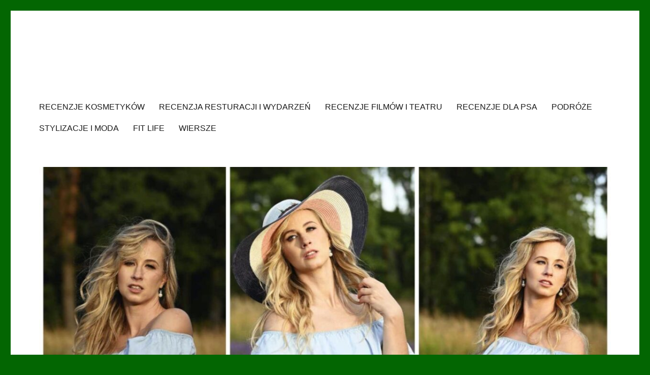

--- FILE ---
content_type: text/html; charset=UTF-8
request_url: https://venusjulia.pl/mega-haul/?replytocom=20334
body_size: 17726
content:
<!DOCTYPE html>
<html lang="pl-PL" class="no-js">
<head>
	<meta charset="UTF-8">
	<meta name="viewport" content="width=device-width, initial-scale=1">
	<link rel="profile" href="https://gmpg.org/xfn/11">
		<script>(function(html){html.className = html.className.replace(/\bno-js\b/,'js')})(document.documentElement);</script>
<title>MEGA HAUL</title>
<meta name='robots' content='max-image-preview:large, noindex, follow' />
<link rel='dns-prefetch' href='//fonts.googleapis.com' />
<link href='https://fonts.gstatic.com' crossorigin rel='preconnect' />
<link rel="alternate" type="application/rss+xml" title=" &raquo; Kanał z wpisami" href="https://venusjulia.pl/feed/" />
<link rel="alternate" type="application/rss+xml" title=" &raquo; Kanał z komentarzami" href="https://venusjulia.pl/comments/feed/" />
<link rel="alternate" type="application/rss+xml" title=" &raquo; MEGA HAUL Kanał z komentarzami" href="https://venusjulia.pl/mega-haul/feed/" />
<link rel="alternate" title="oEmbed (JSON)" type="application/json+oembed" href="https://venusjulia.pl/wp-json/oembed/1.0/embed?url=https%3A%2F%2Fvenusjulia.pl%2Fmega-haul%2F" />
<link rel="alternate" title="oEmbed (XML)" type="text/xml+oembed" href="https://venusjulia.pl/wp-json/oembed/1.0/embed?url=https%3A%2F%2Fvenusjulia.pl%2Fmega-haul%2F&#038;format=xml" />
<style id='wp-img-auto-sizes-contain-inline-css'>
img:is([sizes=auto i],[sizes^="auto," i]){contain-intrinsic-size:3000px 1500px}
/*# sourceURL=wp-img-auto-sizes-contain-inline-css */
</style>
<style id='wp-emoji-styles-inline-css'>

	img.wp-smiley, img.emoji {
		display: inline !important;
		border: none !important;
		box-shadow: none !important;
		height: 1em !important;
		width: 1em !important;
		margin: 0 0.07em !important;
		vertical-align: -0.1em !important;
		background: none !important;
		padding: 0 !important;
	}
/*# sourceURL=wp-emoji-styles-inline-css */
</style>
<style id='wp-block-library-inline-css'>
:root{--wp-block-synced-color:#7a00df;--wp-block-synced-color--rgb:122,0,223;--wp-bound-block-color:var(--wp-block-synced-color);--wp-editor-canvas-background:#ddd;--wp-admin-theme-color:#007cba;--wp-admin-theme-color--rgb:0,124,186;--wp-admin-theme-color-darker-10:#006ba1;--wp-admin-theme-color-darker-10--rgb:0,107,160.5;--wp-admin-theme-color-darker-20:#005a87;--wp-admin-theme-color-darker-20--rgb:0,90,135;--wp-admin-border-width-focus:2px}@media (min-resolution:192dpi){:root{--wp-admin-border-width-focus:1.5px}}.wp-element-button{cursor:pointer}:root .has-very-light-gray-background-color{background-color:#eee}:root .has-very-dark-gray-background-color{background-color:#313131}:root .has-very-light-gray-color{color:#eee}:root .has-very-dark-gray-color{color:#313131}:root .has-vivid-green-cyan-to-vivid-cyan-blue-gradient-background{background:linear-gradient(135deg,#00d084,#0693e3)}:root .has-purple-crush-gradient-background{background:linear-gradient(135deg,#34e2e4,#4721fb 50%,#ab1dfe)}:root .has-hazy-dawn-gradient-background{background:linear-gradient(135deg,#faaca8,#dad0ec)}:root .has-subdued-olive-gradient-background{background:linear-gradient(135deg,#fafae1,#67a671)}:root .has-atomic-cream-gradient-background{background:linear-gradient(135deg,#fdd79a,#004a59)}:root .has-nightshade-gradient-background{background:linear-gradient(135deg,#330968,#31cdcf)}:root .has-midnight-gradient-background{background:linear-gradient(135deg,#020381,#2874fc)}:root{--wp--preset--font-size--normal:16px;--wp--preset--font-size--huge:42px}.has-regular-font-size{font-size:1em}.has-larger-font-size{font-size:2.625em}.has-normal-font-size{font-size:var(--wp--preset--font-size--normal)}.has-huge-font-size{font-size:var(--wp--preset--font-size--huge)}.has-text-align-center{text-align:center}.has-text-align-left{text-align:left}.has-text-align-right{text-align:right}.has-fit-text{white-space:nowrap!important}#end-resizable-editor-section{display:none}.aligncenter{clear:both}.items-justified-left{justify-content:flex-start}.items-justified-center{justify-content:center}.items-justified-right{justify-content:flex-end}.items-justified-space-between{justify-content:space-between}.screen-reader-text{border:0;clip-path:inset(50%);height:1px;margin:-1px;overflow:hidden;padding:0;position:absolute;width:1px;word-wrap:normal!important}.screen-reader-text:focus{background-color:#ddd;clip-path:none;color:#444;display:block;font-size:1em;height:auto;left:5px;line-height:normal;padding:15px 23px 14px;text-decoration:none;top:5px;width:auto;z-index:100000}html :where(.has-border-color){border-style:solid}html :where([style*=border-top-color]){border-top-style:solid}html :where([style*=border-right-color]){border-right-style:solid}html :where([style*=border-bottom-color]){border-bottom-style:solid}html :where([style*=border-left-color]){border-left-style:solid}html :where([style*=border-width]){border-style:solid}html :where([style*=border-top-width]){border-top-style:solid}html :where([style*=border-right-width]){border-right-style:solid}html :where([style*=border-bottom-width]){border-bottom-style:solid}html :where([style*=border-left-width]){border-left-style:solid}html :where(img[class*=wp-image-]){height:auto;max-width:100%}:where(figure){margin:0 0 1em}html :where(.is-position-sticky){--wp-admin--admin-bar--position-offset:var(--wp-admin--admin-bar--height,0px)}@media screen and (max-width:600px){html :where(.is-position-sticky){--wp-admin--admin-bar--position-offset:0px}}

/*# sourceURL=wp-block-library-inline-css */
</style><style id='wp-block-image-inline-css'>
.wp-block-image>a,.wp-block-image>figure>a{display:inline-block}.wp-block-image img{box-sizing:border-box;height:auto;max-width:100%;vertical-align:bottom}@media not (prefers-reduced-motion){.wp-block-image img.hide{visibility:hidden}.wp-block-image img.show{animation:show-content-image .4s}}.wp-block-image[style*=border-radius] img,.wp-block-image[style*=border-radius]>a{border-radius:inherit}.wp-block-image.has-custom-border img{box-sizing:border-box}.wp-block-image.aligncenter{text-align:center}.wp-block-image.alignfull>a,.wp-block-image.alignwide>a{width:100%}.wp-block-image.alignfull img,.wp-block-image.alignwide img{height:auto;width:100%}.wp-block-image .aligncenter,.wp-block-image .alignleft,.wp-block-image .alignright,.wp-block-image.aligncenter,.wp-block-image.alignleft,.wp-block-image.alignright{display:table}.wp-block-image .aligncenter>figcaption,.wp-block-image .alignleft>figcaption,.wp-block-image .alignright>figcaption,.wp-block-image.aligncenter>figcaption,.wp-block-image.alignleft>figcaption,.wp-block-image.alignright>figcaption{caption-side:bottom;display:table-caption}.wp-block-image .alignleft{float:left;margin:.5em 1em .5em 0}.wp-block-image .alignright{float:right;margin:.5em 0 .5em 1em}.wp-block-image .aligncenter{margin-left:auto;margin-right:auto}.wp-block-image :where(figcaption){margin-bottom:1em;margin-top:.5em}.wp-block-image.is-style-circle-mask img{border-radius:9999px}@supports ((-webkit-mask-image:none) or (mask-image:none)) or (-webkit-mask-image:none){.wp-block-image.is-style-circle-mask img{border-radius:0;-webkit-mask-image:url('data:image/svg+xml;utf8,<svg viewBox="0 0 100 100" xmlns="http://www.w3.org/2000/svg"><circle cx="50" cy="50" r="50"/></svg>');mask-image:url('data:image/svg+xml;utf8,<svg viewBox="0 0 100 100" xmlns="http://www.w3.org/2000/svg"><circle cx="50" cy="50" r="50"/></svg>');mask-mode:alpha;-webkit-mask-position:center;mask-position:center;-webkit-mask-repeat:no-repeat;mask-repeat:no-repeat;-webkit-mask-size:contain;mask-size:contain}}:root :where(.wp-block-image.is-style-rounded img,.wp-block-image .is-style-rounded img){border-radius:9999px}.wp-block-image figure{margin:0}.wp-lightbox-container{display:flex;flex-direction:column;position:relative}.wp-lightbox-container img{cursor:zoom-in}.wp-lightbox-container img:hover+button{opacity:1}.wp-lightbox-container button{align-items:center;backdrop-filter:blur(16px) saturate(180%);background-color:#5a5a5a40;border:none;border-radius:4px;cursor:zoom-in;display:flex;height:20px;justify-content:center;opacity:0;padding:0;position:absolute;right:16px;text-align:center;top:16px;width:20px;z-index:100}@media not (prefers-reduced-motion){.wp-lightbox-container button{transition:opacity .2s ease}}.wp-lightbox-container button:focus-visible{outline:3px auto #5a5a5a40;outline:3px auto -webkit-focus-ring-color;outline-offset:3px}.wp-lightbox-container button:hover{cursor:pointer;opacity:1}.wp-lightbox-container button:focus{opacity:1}.wp-lightbox-container button:focus,.wp-lightbox-container button:hover,.wp-lightbox-container button:not(:hover):not(:active):not(.has-background){background-color:#5a5a5a40;border:none}.wp-lightbox-overlay{box-sizing:border-box;cursor:zoom-out;height:100vh;left:0;overflow:hidden;position:fixed;top:0;visibility:hidden;width:100%;z-index:100000}.wp-lightbox-overlay .close-button{align-items:center;cursor:pointer;display:flex;justify-content:center;min-height:40px;min-width:40px;padding:0;position:absolute;right:calc(env(safe-area-inset-right) + 16px);top:calc(env(safe-area-inset-top) + 16px);z-index:5000000}.wp-lightbox-overlay .close-button:focus,.wp-lightbox-overlay .close-button:hover,.wp-lightbox-overlay .close-button:not(:hover):not(:active):not(.has-background){background:none;border:none}.wp-lightbox-overlay .lightbox-image-container{height:var(--wp--lightbox-container-height);left:50%;overflow:hidden;position:absolute;top:50%;transform:translate(-50%,-50%);transform-origin:top left;width:var(--wp--lightbox-container-width);z-index:9999999999}.wp-lightbox-overlay .wp-block-image{align-items:center;box-sizing:border-box;display:flex;height:100%;justify-content:center;margin:0;position:relative;transform-origin:0 0;width:100%;z-index:3000000}.wp-lightbox-overlay .wp-block-image img{height:var(--wp--lightbox-image-height);min-height:var(--wp--lightbox-image-height);min-width:var(--wp--lightbox-image-width);width:var(--wp--lightbox-image-width)}.wp-lightbox-overlay .wp-block-image figcaption{display:none}.wp-lightbox-overlay button{background:none;border:none}.wp-lightbox-overlay .scrim{background-color:#fff;height:100%;opacity:.9;position:absolute;width:100%;z-index:2000000}.wp-lightbox-overlay.active{visibility:visible}@media not (prefers-reduced-motion){.wp-lightbox-overlay.active{animation:turn-on-visibility .25s both}.wp-lightbox-overlay.active img{animation:turn-on-visibility .35s both}.wp-lightbox-overlay.show-closing-animation:not(.active){animation:turn-off-visibility .35s both}.wp-lightbox-overlay.show-closing-animation:not(.active) img{animation:turn-off-visibility .25s both}.wp-lightbox-overlay.zoom.active{animation:none;opacity:1;visibility:visible}.wp-lightbox-overlay.zoom.active .lightbox-image-container{animation:lightbox-zoom-in .4s}.wp-lightbox-overlay.zoom.active .lightbox-image-container img{animation:none}.wp-lightbox-overlay.zoom.active .scrim{animation:turn-on-visibility .4s forwards}.wp-lightbox-overlay.zoom.show-closing-animation:not(.active){animation:none}.wp-lightbox-overlay.zoom.show-closing-animation:not(.active) .lightbox-image-container{animation:lightbox-zoom-out .4s}.wp-lightbox-overlay.zoom.show-closing-animation:not(.active) .lightbox-image-container img{animation:none}.wp-lightbox-overlay.zoom.show-closing-animation:not(.active) .scrim{animation:turn-off-visibility .4s forwards}}@keyframes show-content-image{0%{visibility:hidden}99%{visibility:hidden}to{visibility:visible}}@keyframes turn-on-visibility{0%{opacity:0}to{opacity:1}}@keyframes turn-off-visibility{0%{opacity:1;visibility:visible}99%{opacity:0;visibility:visible}to{opacity:0;visibility:hidden}}@keyframes lightbox-zoom-in{0%{transform:translate(calc((-100vw + var(--wp--lightbox-scrollbar-width))/2 + var(--wp--lightbox-initial-left-position)),calc(-50vh + var(--wp--lightbox-initial-top-position))) scale(var(--wp--lightbox-scale))}to{transform:translate(-50%,-50%) scale(1)}}@keyframes lightbox-zoom-out{0%{transform:translate(-50%,-50%) scale(1);visibility:visible}99%{visibility:visible}to{transform:translate(calc((-100vw + var(--wp--lightbox-scrollbar-width))/2 + var(--wp--lightbox-initial-left-position)),calc(-50vh + var(--wp--lightbox-initial-top-position))) scale(var(--wp--lightbox-scale));visibility:hidden}}
/*# sourceURL=https://venusjulia.pl/wp-includes/blocks/image/style.min.css */
</style>
<style id='wp-block-image-theme-inline-css'>
:root :where(.wp-block-image figcaption){color:#555;font-size:13px;text-align:center}.is-dark-theme :root :where(.wp-block-image figcaption){color:#ffffffa6}.wp-block-image{margin:0 0 1em}
/*# sourceURL=https://venusjulia.pl/wp-includes/blocks/image/theme.min.css */
</style>
<style id='wp-block-list-inline-css'>
ol,ul{box-sizing:border-box}:root :where(.wp-block-list.has-background){padding:1.25em 2.375em}
/*# sourceURL=https://venusjulia.pl/wp-includes/blocks/list/style.min.css */
</style>
<style id='wp-block-embed-inline-css'>
.wp-block-embed.alignleft,.wp-block-embed.alignright,.wp-block[data-align=left]>[data-type="core/embed"],.wp-block[data-align=right]>[data-type="core/embed"]{max-width:360px;width:100%}.wp-block-embed.alignleft .wp-block-embed__wrapper,.wp-block-embed.alignright .wp-block-embed__wrapper,.wp-block[data-align=left]>[data-type="core/embed"] .wp-block-embed__wrapper,.wp-block[data-align=right]>[data-type="core/embed"] .wp-block-embed__wrapper{min-width:280px}.wp-block-cover .wp-block-embed{min-height:240px;min-width:320px}.wp-block-embed{overflow-wrap:break-word}.wp-block-embed :where(figcaption){margin-bottom:1em;margin-top:.5em}.wp-block-embed iframe{max-width:100%}.wp-block-embed__wrapper{position:relative}.wp-embed-responsive .wp-has-aspect-ratio .wp-block-embed__wrapper:before{content:"";display:block;padding-top:50%}.wp-embed-responsive .wp-has-aspect-ratio iframe{bottom:0;height:100%;left:0;position:absolute;right:0;top:0;width:100%}.wp-embed-responsive .wp-embed-aspect-21-9 .wp-block-embed__wrapper:before{padding-top:42.85%}.wp-embed-responsive .wp-embed-aspect-18-9 .wp-block-embed__wrapper:before{padding-top:50%}.wp-embed-responsive .wp-embed-aspect-16-9 .wp-block-embed__wrapper:before{padding-top:56.25%}.wp-embed-responsive .wp-embed-aspect-4-3 .wp-block-embed__wrapper:before{padding-top:75%}.wp-embed-responsive .wp-embed-aspect-1-1 .wp-block-embed__wrapper:before{padding-top:100%}.wp-embed-responsive .wp-embed-aspect-9-16 .wp-block-embed__wrapper:before{padding-top:177.77%}.wp-embed-responsive .wp-embed-aspect-1-2 .wp-block-embed__wrapper:before{padding-top:200%}
/*# sourceURL=https://venusjulia.pl/wp-includes/blocks/embed/style.min.css */
</style>
<style id='wp-block-embed-theme-inline-css'>
.wp-block-embed :where(figcaption){color:#555;font-size:13px;text-align:center}.is-dark-theme .wp-block-embed :where(figcaption){color:#ffffffa6}.wp-block-embed{margin:0 0 1em}
/*# sourceURL=https://venusjulia.pl/wp-includes/blocks/embed/theme.min.css */
</style>
<style id='wp-block-paragraph-inline-css'>
.is-small-text{font-size:.875em}.is-regular-text{font-size:1em}.is-large-text{font-size:2.25em}.is-larger-text{font-size:3em}.has-drop-cap:not(:focus):first-letter{float:left;font-size:8.4em;font-style:normal;font-weight:100;line-height:.68;margin:.05em .1em 0 0;text-transform:uppercase}body.rtl .has-drop-cap:not(:focus):first-letter{float:none;margin-left:.1em}p.has-drop-cap.has-background{overflow:hidden}:root :where(p.has-background){padding:1.25em 2.375em}:where(p.has-text-color:not(.has-link-color)) a{color:inherit}p.has-text-align-left[style*="writing-mode:vertical-lr"],p.has-text-align-right[style*="writing-mode:vertical-rl"]{rotate:180deg}
/*# sourceURL=https://venusjulia.pl/wp-includes/blocks/paragraph/style.min.css */
</style>
<style id='wp-block-preformatted-inline-css'>
.wp-block-preformatted{box-sizing:border-box;white-space:pre-wrap}:where(.wp-block-preformatted.has-background){padding:1.25em 2.375em}
/*# sourceURL=https://venusjulia.pl/wp-includes/blocks/preformatted/style.min.css */
</style>
<style id='global-styles-inline-css'>
:root{--wp--preset--aspect-ratio--square: 1;--wp--preset--aspect-ratio--4-3: 4/3;--wp--preset--aspect-ratio--3-4: 3/4;--wp--preset--aspect-ratio--3-2: 3/2;--wp--preset--aspect-ratio--2-3: 2/3;--wp--preset--aspect-ratio--16-9: 16/9;--wp--preset--aspect-ratio--9-16: 9/16;--wp--preset--color--black: #000000;--wp--preset--color--cyan-bluish-gray: #abb8c3;--wp--preset--color--white: #fff;--wp--preset--color--pale-pink: #f78da7;--wp--preset--color--vivid-red: #cf2e2e;--wp--preset--color--luminous-vivid-orange: #ff6900;--wp--preset--color--luminous-vivid-amber: #fcb900;--wp--preset--color--light-green-cyan: #7bdcb5;--wp--preset--color--vivid-green-cyan: #00d084;--wp--preset--color--pale-cyan-blue: #8ed1fc;--wp--preset--color--vivid-cyan-blue: #0693e3;--wp--preset--color--vivid-purple: #9b51e0;--wp--preset--color--dark-gray: #1a1a1a;--wp--preset--color--medium-gray: #686868;--wp--preset--color--light-gray: #e5e5e5;--wp--preset--color--blue-gray: #4d545c;--wp--preset--color--bright-blue: #007acc;--wp--preset--color--light-blue: #9adffd;--wp--preset--color--dark-brown: #402b30;--wp--preset--color--medium-brown: #774e24;--wp--preset--color--dark-red: #640c1f;--wp--preset--color--bright-red: #ff675f;--wp--preset--color--yellow: #ffef8e;--wp--preset--gradient--vivid-cyan-blue-to-vivid-purple: linear-gradient(135deg,rgb(6,147,227) 0%,rgb(155,81,224) 100%);--wp--preset--gradient--light-green-cyan-to-vivid-green-cyan: linear-gradient(135deg,rgb(122,220,180) 0%,rgb(0,208,130) 100%);--wp--preset--gradient--luminous-vivid-amber-to-luminous-vivid-orange: linear-gradient(135deg,rgb(252,185,0) 0%,rgb(255,105,0) 100%);--wp--preset--gradient--luminous-vivid-orange-to-vivid-red: linear-gradient(135deg,rgb(255,105,0) 0%,rgb(207,46,46) 100%);--wp--preset--gradient--very-light-gray-to-cyan-bluish-gray: linear-gradient(135deg,rgb(238,238,238) 0%,rgb(169,184,195) 100%);--wp--preset--gradient--cool-to-warm-spectrum: linear-gradient(135deg,rgb(74,234,220) 0%,rgb(151,120,209) 20%,rgb(207,42,186) 40%,rgb(238,44,130) 60%,rgb(251,105,98) 80%,rgb(254,248,76) 100%);--wp--preset--gradient--blush-light-purple: linear-gradient(135deg,rgb(255,206,236) 0%,rgb(152,150,240) 100%);--wp--preset--gradient--blush-bordeaux: linear-gradient(135deg,rgb(254,205,165) 0%,rgb(254,45,45) 50%,rgb(107,0,62) 100%);--wp--preset--gradient--luminous-dusk: linear-gradient(135deg,rgb(255,203,112) 0%,rgb(199,81,192) 50%,rgb(65,88,208) 100%);--wp--preset--gradient--pale-ocean: linear-gradient(135deg,rgb(255,245,203) 0%,rgb(182,227,212) 50%,rgb(51,167,181) 100%);--wp--preset--gradient--electric-grass: linear-gradient(135deg,rgb(202,248,128) 0%,rgb(113,206,126) 100%);--wp--preset--gradient--midnight: linear-gradient(135deg,rgb(2,3,129) 0%,rgb(40,116,252) 100%);--wp--preset--font-size--small: 13px;--wp--preset--font-size--medium: 20px;--wp--preset--font-size--large: 36px;--wp--preset--font-size--x-large: 42px;--wp--preset--spacing--20: 0.44rem;--wp--preset--spacing--30: 0.67rem;--wp--preset--spacing--40: 1rem;--wp--preset--spacing--50: 1.5rem;--wp--preset--spacing--60: 2.25rem;--wp--preset--spacing--70: 3.38rem;--wp--preset--spacing--80: 5.06rem;--wp--preset--shadow--natural: 6px 6px 9px rgba(0, 0, 0, 0.2);--wp--preset--shadow--deep: 12px 12px 50px rgba(0, 0, 0, 0.4);--wp--preset--shadow--sharp: 6px 6px 0px rgba(0, 0, 0, 0.2);--wp--preset--shadow--outlined: 6px 6px 0px -3px rgb(255, 255, 255), 6px 6px rgb(0, 0, 0);--wp--preset--shadow--crisp: 6px 6px 0px rgb(0, 0, 0);}:where(.is-layout-flex){gap: 0.5em;}:where(.is-layout-grid){gap: 0.5em;}body .is-layout-flex{display: flex;}.is-layout-flex{flex-wrap: wrap;align-items: center;}.is-layout-flex > :is(*, div){margin: 0;}body .is-layout-grid{display: grid;}.is-layout-grid > :is(*, div){margin: 0;}:where(.wp-block-columns.is-layout-flex){gap: 2em;}:where(.wp-block-columns.is-layout-grid){gap: 2em;}:where(.wp-block-post-template.is-layout-flex){gap: 1.25em;}:where(.wp-block-post-template.is-layout-grid){gap: 1.25em;}.has-black-color{color: var(--wp--preset--color--black) !important;}.has-cyan-bluish-gray-color{color: var(--wp--preset--color--cyan-bluish-gray) !important;}.has-white-color{color: var(--wp--preset--color--white) !important;}.has-pale-pink-color{color: var(--wp--preset--color--pale-pink) !important;}.has-vivid-red-color{color: var(--wp--preset--color--vivid-red) !important;}.has-luminous-vivid-orange-color{color: var(--wp--preset--color--luminous-vivid-orange) !important;}.has-luminous-vivid-amber-color{color: var(--wp--preset--color--luminous-vivid-amber) !important;}.has-light-green-cyan-color{color: var(--wp--preset--color--light-green-cyan) !important;}.has-vivid-green-cyan-color{color: var(--wp--preset--color--vivid-green-cyan) !important;}.has-pale-cyan-blue-color{color: var(--wp--preset--color--pale-cyan-blue) !important;}.has-vivid-cyan-blue-color{color: var(--wp--preset--color--vivid-cyan-blue) !important;}.has-vivid-purple-color{color: var(--wp--preset--color--vivid-purple) !important;}.has-black-background-color{background-color: var(--wp--preset--color--black) !important;}.has-cyan-bluish-gray-background-color{background-color: var(--wp--preset--color--cyan-bluish-gray) !important;}.has-white-background-color{background-color: var(--wp--preset--color--white) !important;}.has-pale-pink-background-color{background-color: var(--wp--preset--color--pale-pink) !important;}.has-vivid-red-background-color{background-color: var(--wp--preset--color--vivid-red) !important;}.has-luminous-vivid-orange-background-color{background-color: var(--wp--preset--color--luminous-vivid-orange) !important;}.has-luminous-vivid-amber-background-color{background-color: var(--wp--preset--color--luminous-vivid-amber) !important;}.has-light-green-cyan-background-color{background-color: var(--wp--preset--color--light-green-cyan) !important;}.has-vivid-green-cyan-background-color{background-color: var(--wp--preset--color--vivid-green-cyan) !important;}.has-pale-cyan-blue-background-color{background-color: var(--wp--preset--color--pale-cyan-blue) !important;}.has-vivid-cyan-blue-background-color{background-color: var(--wp--preset--color--vivid-cyan-blue) !important;}.has-vivid-purple-background-color{background-color: var(--wp--preset--color--vivid-purple) !important;}.has-black-border-color{border-color: var(--wp--preset--color--black) !important;}.has-cyan-bluish-gray-border-color{border-color: var(--wp--preset--color--cyan-bluish-gray) !important;}.has-white-border-color{border-color: var(--wp--preset--color--white) !important;}.has-pale-pink-border-color{border-color: var(--wp--preset--color--pale-pink) !important;}.has-vivid-red-border-color{border-color: var(--wp--preset--color--vivid-red) !important;}.has-luminous-vivid-orange-border-color{border-color: var(--wp--preset--color--luminous-vivid-orange) !important;}.has-luminous-vivid-amber-border-color{border-color: var(--wp--preset--color--luminous-vivid-amber) !important;}.has-light-green-cyan-border-color{border-color: var(--wp--preset--color--light-green-cyan) !important;}.has-vivid-green-cyan-border-color{border-color: var(--wp--preset--color--vivid-green-cyan) !important;}.has-pale-cyan-blue-border-color{border-color: var(--wp--preset--color--pale-cyan-blue) !important;}.has-vivid-cyan-blue-border-color{border-color: var(--wp--preset--color--vivid-cyan-blue) !important;}.has-vivid-purple-border-color{border-color: var(--wp--preset--color--vivid-purple) !important;}.has-vivid-cyan-blue-to-vivid-purple-gradient-background{background: var(--wp--preset--gradient--vivid-cyan-blue-to-vivid-purple) !important;}.has-light-green-cyan-to-vivid-green-cyan-gradient-background{background: var(--wp--preset--gradient--light-green-cyan-to-vivid-green-cyan) !important;}.has-luminous-vivid-amber-to-luminous-vivid-orange-gradient-background{background: var(--wp--preset--gradient--luminous-vivid-amber-to-luminous-vivid-orange) !important;}.has-luminous-vivid-orange-to-vivid-red-gradient-background{background: var(--wp--preset--gradient--luminous-vivid-orange-to-vivid-red) !important;}.has-very-light-gray-to-cyan-bluish-gray-gradient-background{background: var(--wp--preset--gradient--very-light-gray-to-cyan-bluish-gray) !important;}.has-cool-to-warm-spectrum-gradient-background{background: var(--wp--preset--gradient--cool-to-warm-spectrum) !important;}.has-blush-light-purple-gradient-background{background: var(--wp--preset--gradient--blush-light-purple) !important;}.has-blush-bordeaux-gradient-background{background: var(--wp--preset--gradient--blush-bordeaux) !important;}.has-luminous-dusk-gradient-background{background: var(--wp--preset--gradient--luminous-dusk) !important;}.has-pale-ocean-gradient-background{background: var(--wp--preset--gradient--pale-ocean) !important;}.has-electric-grass-gradient-background{background: var(--wp--preset--gradient--electric-grass) !important;}.has-midnight-gradient-background{background: var(--wp--preset--gradient--midnight) !important;}.has-small-font-size{font-size: var(--wp--preset--font-size--small) !important;}.has-medium-font-size{font-size: var(--wp--preset--font-size--medium) !important;}.has-large-font-size{font-size: var(--wp--preset--font-size--large) !important;}.has-x-large-font-size{font-size: var(--wp--preset--font-size--x-large) !important;}
/*# sourceURL=global-styles-inline-css */
</style>

<style id='classic-theme-styles-inline-css'>
/*! This file is auto-generated */
.wp-block-button__link{color:#fff;background-color:#32373c;border-radius:9999px;box-shadow:none;text-decoration:none;padding:calc(.667em + 2px) calc(1.333em + 2px);font-size:1.125em}.wp-block-file__button{background:#32373c;color:#fff;text-decoration:none}
/*# sourceURL=/wp-includes/css/classic-themes.min.css */
</style>
<link rel='stylesheet' id='twentysixteen-fonts-css' href='https://fonts.googleapis.com/css?family=Merriweather%3A400%2C700%2C900%2C400italic%2C700italic%2C900italic%7CInconsolata%3A400&#038;subset=latin%2Clatin-ext&#038;display=fallback' media='all' />
<link rel='stylesheet' id='genericons-css' href='https://venusjulia.pl/wp-content/themes/twentysixteen/genericons/genericons.css?ver=3.4.1' media='all' />
<link rel='stylesheet' id='twentysixteen-style-css' href='https://venusjulia.pl/wp-content/themes/twentysixteen/style.css?ver=20190507' media='all' />
<style id='twentysixteen-style-inline-css'>

		/* Custom Link Color */
		.menu-toggle:hover,
		.menu-toggle:focus,
		a,
		.main-navigation a:hover,
		.main-navigation a:focus,
		.dropdown-toggle:hover,
		.dropdown-toggle:focus,
		.social-navigation a:hover:before,
		.social-navigation a:focus:before,
		.post-navigation a:hover .post-title,
		.post-navigation a:focus .post-title,
		.tagcloud a:hover,
		.tagcloud a:focus,
		.site-branding .site-title a:hover,
		.site-branding .site-title a:focus,
		.entry-title a:hover,
		.entry-title a:focus,
		.entry-footer a:hover,
		.entry-footer a:focus,
		.comment-metadata a:hover,
		.comment-metadata a:focus,
		.pingback .comment-edit-link:hover,
		.pingback .comment-edit-link:focus,
		.comment-reply-link,
		.comment-reply-link:hover,
		.comment-reply-link:focus,
		.required,
		.site-info a:hover,
		.site-info a:focus {
			color: #8224e3;
		}

		mark,
		ins,
		button:hover,
		button:focus,
		input[type="button"]:hover,
		input[type="button"]:focus,
		input[type="reset"]:hover,
		input[type="reset"]:focus,
		input[type="submit"]:hover,
		input[type="submit"]:focus,
		.pagination .prev:hover,
		.pagination .prev:focus,
		.pagination .next:hover,
		.pagination .next:focus,
		.widget_calendar tbody a,
		.page-links a:hover,
		.page-links a:focus {
			background-color: #8224e3;
		}

		input[type="date"]:focus,
		input[type="time"]:focus,
		input[type="datetime-local"]:focus,
		input[type="week"]:focus,
		input[type="month"]:focus,
		input[type="text"]:focus,
		input[type="email"]:focus,
		input[type="url"]:focus,
		input[type="password"]:focus,
		input[type="search"]:focus,
		input[type="tel"]:focus,
		input[type="number"]:focus,
		textarea:focus,
		.tagcloud a:hover,
		.tagcloud a:focus,
		.menu-toggle:hover,
		.menu-toggle:focus {
			border-color: #8224e3;
		}

		@media screen and (min-width: 56.875em) {
			.main-navigation li:hover > a,
			.main-navigation li.focus > a {
				color: #8224e3;
			}
		}
	

		/* Custom Secondary Text Color */

		/**
		 * IE8 and earlier will drop any block with CSS3 selectors.
		 * Do not combine these styles with the next block.
		 */
		body:not(.search-results) .entry-summary {
			color: #8224e3;
		}

		blockquote,
		.post-password-form label,
		a:hover,
		a:focus,
		a:active,
		.post-navigation .meta-nav,
		.image-navigation,
		.comment-navigation,
		.widget_recent_entries .post-date,
		.widget_rss .rss-date,
		.widget_rss cite,
		.site-description,
		.author-bio,
		.entry-footer,
		.entry-footer a,
		.sticky-post,
		.taxonomy-description,
		.entry-caption,
		.comment-metadata,
		.pingback .edit-link,
		.comment-metadata a,
		.pingback .comment-edit-link,
		.comment-form label,
		.comment-notes,
		.comment-awaiting-moderation,
		.logged-in-as,
		.form-allowed-tags,
		.site-info,
		.site-info a,
		.wp-caption .wp-caption-text,
		.gallery-caption,
		.widecolumn label,
		.widecolumn .mu_register label {
			color: #8224e3;
		}

		.widget_calendar tbody a:hover,
		.widget_calendar tbody a:focus {
			background-color: #8224e3;
		}
	
/*# sourceURL=twentysixteen-style-inline-css */
</style>
<link rel='stylesheet' id='twentysixteen-block-style-css' href='https://venusjulia.pl/wp-content/themes/twentysixteen/css/blocks.css?ver=20190102' media='all' />
<script src="https://venusjulia.pl/wp-includes/js/jquery/jquery.min.js?ver=3.7.1" id="jquery-core-js"></script>
<script src="https://venusjulia.pl/wp-includes/js/jquery/jquery-migrate.min.js?ver=3.4.1" id="jquery-migrate-js"></script>
<link rel="https://api.w.org/" href="https://venusjulia.pl/wp-json/" /><link rel="alternate" title="JSON" type="application/json" href="https://venusjulia.pl/wp-json/wp/v2/posts/4082" /><link rel="EditURI" type="application/rsd+xml" title="RSD" href="https://venusjulia.pl/xmlrpc.php?rsd" />
<meta name="generator" content="WordPress 6.9" />
<link rel="canonical" href="https://venusjulia.pl/mega-haul/" />
<link rel='shortlink' href='https://venusjulia.pl/?p=4082' />
<!-- Analytics by WP Statistics - https://wp-statistics.com -->
<style id="custom-background-css">
body.custom-background { background-color: #036602; }
</style>
	<link rel="icon" href="https://venusjulia.pl/wp-content/uploads/2020/07/cropped-logo-32x32.png" sizes="32x32" />
<link rel="icon" href="https://venusjulia.pl/wp-content/uploads/2020/07/cropped-logo-192x192.png" sizes="192x192" />
<link rel="apple-touch-icon" href="https://venusjulia.pl/wp-content/uploads/2020/07/cropped-logo-180x180.png" />
<meta name="msapplication-TileImage" content="https://venusjulia.pl/wp-content/uploads/2020/07/cropped-logo-270x270.png" />
</head>

<body data-rsssl=1 class="wp-singular post-template-default single single-post postid-4082 single-format-standard custom-background wp-embed-responsive wp-theme-twentysixteen group-blog">
<div id="page" class="site">
	<div class="site-inner">
		<a class="skip-link screen-reader-text" href="#content">Przeskocz do treści</a>

		<header id="masthead" class="site-header" role="banner">
			<div class="site-header-main">
				<div class="site-branding">
					
											<p class="site-title"><a href="https://venusjulia.pl/" rel="home"></a></p>
										</div><!-- .site-branding -->

									<button id="menu-toggle" class="menu-toggle">Menu</button>

					<div id="site-header-menu" class="site-header-menu">
													<nav id="site-navigation" class="main-navigation" role="navigation" aria-label="Menu główne">
								<div class="menu-menu-container"><ul id="menu-menu" class="primary-menu"><li id="menu-item-2302" class="menu-item menu-item-type-taxonomy menu-item-object-category menu-item-2302"><a href="https://venusjulia.pl/category/recenzje-kosmetykow/">RECENZJE KOSMETYKÓW</a></li>
<li id="menu-item-2300" class="menu-item menu-item-type-taxonomy menu-item-object-category menu-item-2300"><a href="https://venusjulia.pl/category/recenzja-resturacji/">RECENZJA RESTURACJI I WYDARZEŃ</a></li>
<li id="menu-item-2301" class="menu-item menu-item-type-taxonomy menu-item-object-category menu-item-2301"><a href="https://venusjulia.pl/category/recenzje-filmow/">RECENZJE FILMÓW I TEATRU</a></li>
<li id="menu-item-6593" class="menu-item menu-item-type-taxonomy menu-item-object-category menu-item-6593"><a href="https://venusjulia.pl/category/recenzja-dla-psa/">RECENZJE DLA PSA</a></li>
<li id="menu-item-2292" class="menu-item menu-item-type-taxonomy menu-item-object-category menu-item-2292"><a href="https://venusjulia.pl/category/podroze/">PODRÓŻE</a></li>
<li id="menu-item-2298" class="menu-item menu-item-type-taxonomy menu-item-object-category current-post-ancestor current-menu-parent current-post-parent menu-item-2298"><a href="https://venusjulia.pl/category/stylizacje/">STYLIZACJE I MODA</a></li>
<li id="menu-item-2299" class="menu-item menu-item-type-taxonomy menu-item-object-category menu-item-2299"><a href="https://venusjulia.pl/category/fit-life/">FIT LIFE</a></li>
<li id="menu-item-2293" class="menu-item menu-item-type-taxonomy menu-item-object-category menu-item-2293"><a href="https://venusjulia.pl/category/wiersze/">WIERSZE</a></li>
</ul></div>							</nav><!-- .main-navigation -->
						
											</div><!-- .site-header-menu -->
							</div><!-- .site-header-main -->

											<div class="header-image">
					<a href="https://venusjulia.pl/" rel="home">
						<img src="https://venusjulia.pl/wp-content/uploads/2025/02/cropped-It-such-wonderful-life-1.jpg" srcset="https://venusjulia.pl/wp-content/uploads/2025/02/cropped-It-such-wonderful-life-1-300x161.jpg 300w, https://venusjulia.pl/wp-content/uploads/2025/02/cropped-It-such-wonderful-life-1-1024x548.jpg 1024w, https://venusjulia.pl/wp-content/uploads/2025/02/cropped-It-such-wonderful-life-1-768x411.jpg 768w, https://venusjulia.pl/wp-content/uploads/2025/02/cropped-It-such-wonderful-life-1.jpg 1200w" sizes="(max-width: 709px) 85vw, (max-width: 909px) 81vw, (max-width: 1362px) 88vw, 1200px" width="1200" height="642" alt="">
					</a>
				</div><!-- .header-image -->
					</header><!-- .site-header -->

		<div id="content" class="site-content">

<div id="primary" class="content-area">
	<main id="main" class="site-main" role="main">
		
<article id="post-4082" class="post-4082 post type-post status-publish format-standard hentry category-stylizacje">
	<header class="entry-header">
		<h1 class="entry-title">MEGA HAUL</h1>	</header><!-- .entry-header -->

	
	
	<div class="entry-content">
		
<pre class="wp-block-preformatted has-normal-font-size">Witajcie Kochani </pre>



<p></p>



<pre class="wp-block-preformatted has-normal-font-size">     Przepraszam Was za moją nieobecność. Niestety przerwa ta nie była planowana. Zdarza się tak czasem, że życie pisze swoje scenariusze. Na szczęście już do Was wracam i zaczynam od wielkiego haul'u. Zapraszam do oglądania.                             P.S. Nie podaje Wam stron ani cen , bo wielu rzeczy już nie ma i nie które rzeczy kupiła na promocji lub dzięki zniżce. </pre>



<figure class="wp-block-embed is-type-video is-provider-youtube wp-block-embed-youtube wp-embed-aspect-16-9 wp-has-aspect-ratio"><div class="wp-block-embed__wrapper">
<iframe title="MEGA HAUL" width="840" height="473" src="https://www.youtube.com/embed/z313nMclXH4?feature=oembed" frameborder="0" allow="accelerometer; autoplay; clipboard-write; encrypted-media; gyroscope; picture-in-picture; web-share" referrerpolicy="strict-origin-when-cross-origin" allowfullscreen></iframe>
</div></figure>



<p></p>



<p class="has-medium-font-size">LISTA ZAKUPÓW :</p>



<p><strong>DECATHLON:</strong> </p>



<ul class="wp-block-list"><li>buty na wędrówki  </li><li>kurtki szara </li><li>bluza </li></ul>



<p><strong>S&#8217;PORTOFINO</strong></p>



<ul class="wp-block-list"><li>kurtka czarna </li><li>kurtka żółta </li><li>czapka czarna </li><li>buty zimowe </li></ul>



<p><strong>PEEK &amp; CLOPPENBURG</strong></p>



<ul class="wp-block-list"><li>sweter żółty </li><li>golf niebieski </li><li>golf czerwony </li><li>golfy brązowy </li><li>golfy czarny </li></ul>



<p><strong>NEW YOURKER </strong></p>



<ul class="wp-block-list"><li>szalik czarny </li><li>czapka zielona </li><li>dres  niebieski </li><li>dres różowy </li></ul>



<p><strong>ZARA </strong></p>



<ul class="wp-block-list"><li>sweter  niebieski </li><li>koszulka biała </li><li>koszulka beżowa </li><li>koszulka czarna </li></ul>



<p><strong>LEVIS </strong></p>



<ul class="wp-block-list"><li>jeansy ciemno niebieskie </li><li>jeansy jasno niebieskie </li></ul>



<p><strong>TOMMY HILFIGER</strong></p>



<ul class="wp-block-list"><li>sweter biały </li><li>pasek </li></ul>



<p><strong>PASAŻ ARENA</strong> </p>



<ul class="wp-block-list"><li>kurtka czerwona  </li></ul>



<p><strong>KAPPAHL</strong></p>



<ul class="wp-block-list"><li>czapka szara </li></ul>



<p><strong>GERRY WEBER  </strong></p>



<ul class="wp-block-list"><li>sweter </li></ul>



<p><strong>H&amp;M</strong></p>



<ul class="wp-block-list"><li>czapka różowa </li></ul>



<p><strong>ADDIDAS </strong></p>



<ul class="wp-block-list"><li>buty sportowe </li></ul>



<p><strong>META </strong></p>



<ul class="wp-block-list"><li>sneaker  </li></ul>



<p></p>
	</div><!-- .entry-content -->

	<footer class="entry-footer">
		<span class="byline"><span class="author vcard"><img alt='' src='https://secure.gravatar.com/avatar/f0c7bcdc7400f3958e3447053e5982e8c786a10b15173865067ced1b0f0b1edf?s=49&#038;d=mm&#038;r=g' srcset='https://secure.gravatar.com/avatar/f0c7bcdc7400f3958e3447053e5982e8c786a10b15173865067ced1b0f0b1edf?s=98&#038;d=mm&#038;r=g 2x' class='avatar avatar-49 photo' height='49' width='49' decoding='async'/><span class="screen-reader-text">Autor </span> <a class="url fn n" href="https://venusjulia.pl/author/usrob/">Venus</a></span></span><span class="posted-on"><span class="screen-reader-text">Opublikowano </span><a href="https://venusjulia.pl/mega-haul/" rel="bookmark"><time class="entry-date published" datetime="2021-10-14T18:40:20+00:00">14 października, 2021</time><time class="updated" datetime="2021-10-17T19:25:04+00:00">17 października, 2021</time></a></span><span class="cat-links"><span class="screen-reader-text">Kategorie </span><a href="https://venusjulia.pl/category/stylizacje/" rel="category tag">STYLIZACJE I MODA</a></span>			</footer><!-- .entry-footer -->
</article><!-- #post-4082 -->

<div id="comments" class="comments-area">

			<h2 class="comments-title">
			32 myśli w temacie &ldquo;MEGA HAUL&rdquo;		</h2>

		
		<ol class="comment-list">
					<li id="comment-20329" class="comment even thread-even depth-1 parent">
			<article id="div-comment-20329" class="comment-body">
				<footer class="comment-meta">
					<div class="comment-author vcard">
						<img alt='' src='https://secure.gravatar.com/avatar/c9148f30c82fa772ad9e0f7b57af1b8743ab8cad878a541d1dd3b2997a57cef3?s=42&#038;d=mm&#038;r=g' srcset='https://secure.gravatar.com/avatar/c9148f30c82fa772ad9e0f7b57af1b8743ab8cad878a541d1dd3b2997a57cef3?s=84&#038;d=mm&#038;r=g 2x' class='avatar avatar-42 photo' height='42' width='42' decoding='async'/>						<b class="fn"><a href="https://www.imdollka.pl" class="url" rel="ugc external nofollow">Dollka | imdollka.pl</a></b> <span class="says">pisze:</span>					</div><!-- .comment-author -->

					<div class="comment-metadata">
						<a href="https://venusjulia.pl/mega-haul/#comment-20329"><time datetime="2021-10-14T23:17:07+00:00">14 października, 2021 o 11:17 pm</time></a>					</div><!-- .comment-metadata -->

									</footer><!-- .comment-meta -->

				<div class="comment-content">
					<p>Aaaale zaszalałaś! 😀 Najbardziej podoba mi się sweterek, który masz na sobie na filmiku; masywne, zimowe buty; dwustronny pasek &#8211; no jak dla mnie hit! &#8230;i te buty z Fila! Te rzeczy bym chętnie znalazła u siebie w garderobie. 😀</p>
				</div><!-- .comment-content -->

				<div class="reply"><a rel="nofollow" class="comment-reply-link" href="https://venusjulia.pl/mega-haul/?replytocom=20329#respond" data-commentid="20329" data-postid="4082" data-belowelement="div-comment-20329" data-respondelement="respond" data-replyto="Odpowiedz użytkownikowi Dollka | imdollka.pl" aria-label="Odpowiedz użytkownikowi Dollka | imdollka.pl">Odpowiedz</a></div>			</article><!-- .comment-body -->
		<ol class="children">
		<li id="comment-20373" class="comment byuser comment-author-usrob bypostauthor odd alt depth-2">
			<article id="div-comment-20373" class="comment-body">
				<footer class="comment-meta">
					<div class="comment-author vcard">
						<img alt='' src='https://secure.gravatar.com/avatar/f0c7bcdc7400f3958e3447053e5982e8c786a10b15173865067ced1b0f0b1edf?s=42&#038;d=mm&#038;r=g' srcset='https://secure.gravatar.com/avatar/f0c7bcdc7400f3958e3447053e5982e8c786a10b15173865067ced1b0f0b1edf?s=84&#038;d=mm&#038;r=g 2x' class='avatar avatar-42 photo' height='42' width='42' loading='lazy' decoding='async'/>						<b class="fn"><a href="https://venusjulia.pl" class="url" rel="ugc">Venus</a></b> <span class="says">pisze:</span>					</div><!-- .comment-author -->

					<div class="comment-metadata">
						<a href="https://venusjulia.pl/mega-haul/#comment-20373"><time datetime="2021-10-18T10:57:32+00:00">18 października, 2021 o 10:57 am</time></a>					</div><!-- .comment-metadata -->

									</footer><!-- .comment-meta -->

				<div class="comment-content">
					<p>Trzeba było poszaleć bo okazało się np ze nie mam rzadnej kurtki przejściówki 😁. Tez się zakochałam w tym żółtym dlatego ubolewałam ze nie ma s w innym kolorze</p>
				</div><!-- .comment-content -->

				<div class="reply"><a rel="nofollow" class="comment-reply-link" href="https://venusjulia.pl/mega-haul/?replytocom=20373#respond" data-commentid="20373" data-postid="4082" data-belowelement="div-comment-20373" data-respondelement="respond" data-replyto="Odpowiedz użytkownikowi Venus" aria-label="Odpowiedz użytkownikowi Venus">Odpowiedz</a></div>			</article><!-- .comment-body -->
		</li><!-- #comment-## -->
</ol><!-- .children -->
</li><!-- #comment-## -->
		<li id="comment-20330" class="comment even thread-odd thread-alt depth-1 parent">
			<article id="div-comment-20330" class="comment-body">
				<footer class="comment-meta">
					<div class="comment-author vcard">
						<img alt='' src='https://secure.gravatar.com/avatar/a594aeb4ab5d6ee746fa9fec75dc44b19206c29722c844b64e5b77c1fdc9cf68?s=42&#038;d=mm&#038;r=g' srcset='https://secure.gravatar.com/avatar/a594aeb4ab5d6ee746fa9fec75dc44b19206c29722c844b64e5b77c1fdc9cf68?s=84&#038;d=mm&#038;r=g 2x' class='avatar avatar-42 photo' height='42' width='42' loading='lazy' decoding='async'/>						<b class="fn"><a href="https://miendzysuowami.blogspot.com/" class="url" rel="ugc external nofollow">Szymon</a></b> <span class="says">pisze:</span>					</div><!-- .comment-author -->

					<div class="comment-metadata">
						<a href="https://venusjulia.pl/mega-haul/#comment-20330"><time datetime="2021-10-15T10:39:05+00:00">15 października, 2021 o 10:39 am</time></a>					</div><!-- .comment-metadata -->

									</footer><!-- .comment-meta -->

				<div class="comment-content">
					<p>Sporo tego, zakupowe szaleństwo. Modna dziewczyna. 😉</p>
				</div><!-- .comment-content -->

				<div class="reply"><a rel="nofollow" class="comment-reply-link" href="https://venusjulia.pl/mega-haul/?replytocom=20330#respond" data-commentid="20330" data-postid="4082" data-belowelement="div-comment-20330" data-respondelement="respond" data-replyto="Odpowiedz użytkownikowi Szymon" aria-label="Odpowiedz użytkownikowi Szymon">Odpowiedz</a></div>			</article><!-- .comment-body -->
		<ol class="children">
		<li id="comment-20331" class="comment odd alt depth-2 parent">
			<article id="div-comment-20331" class="comment-body">
				<footer class="comment-meta">
					<div class="comment-author vcard">
						<img alt='' src='https://secure.gravatar.com/avatar/8c6e6ade1517668a8b5c7300de293761ff972c51e905755c76699e4e00900118?s=42&#038;d=mm&#038;r=g' srcset='https://secure.gravatar.com/avatar/8c6e6ade1517668a8b5c7300de293761ff972c51e905755c76699e4e00900118?s=84&#038;d=mm&#038;r=g 2x' class='avatar avatar-42 photo' height='42' width='42' loading='lazy' decoding='async'/>						<b class="fn"><a href="http://jakirudzielec.blogspot.com" class="url" rel="ugc external nofollow">Justyna</a></b> <span class="says">pisze:</span>					</div><!-- .comment-author -->

					<div class="comment-metadata">
						<a href="https://venusjulia.pl/mega-haul/#comment-20331"><time datetime="2021-10-15T17:53:58+00:00">15 października, 2021 o 5:53 pm</time></a>					</div><!-- .comment-metadata -->

									</footer><!-- .comment-meta -->

				<div class="comment-content">
					<p>Ależ bogate zakupy!!! Ja ostatnio straciłam zapał do szopingów. Jeśli już kupuję, to dla dziewczynek. Zasoby mojej szafy zaczynają mnie przerażać</p>
				</div><!-- .comment-content -->

				<div class="reply"><a rel="nofollow" class="comment-reply-link" href="https://venusjulia.pl/mega-haul/?replytocom=20331#respond" data-commentid="20331" data-postid="4082" data-belowelement="div-comment-20331" data-respondelement="respond" data-replyto="Odpowiedz użytkownikowi Justyna" aria-label="Odpowiedz użytkownikowi Justyna">Odpowiedz</a></div>			</article><!-- .comment-body -->
		<ol class="children">
		<li id="comment-20371" class="comment byuser comment-author-usrob bypostauthor even depth-3">
			<article id="div-comment-20371" class="comment-body">
				<footer class="comment-meta">
					<div class="comment-author vcard">
						<img alt='' src='https://secure.gravatar.com/avatar/f0c7bcdc7400f3958e3447053e5982e8c786a10b15173865067ced1b0f0b1edf?s=42&#038;d=mm&#038;r=g' srcset='https://secure.gravatar.com/avatar/f0c7bcdc7400f3958e3447053e5982e8c786a10b15173865067ced1b0f0b1edf?s=84&#038;d=mm&#038;r=g 2x' class='avatar avatar-42 photo' height='42' width='42' loading='lazy' decoding='async'/>						<b class="fn"><a href="https://venusjulia.pl" class="url" rel="ugc">Venus</a></b> <span class="says">pisze:</span>					</div><!-- .comment-author -->

					<div class="comment-metadata">
						<a href="https://venusjulia.pl/mega-haul/#comment-20371"><time datetime="2021-10-18T10:53:51+00:00">18 października, 2021 o 10:53 am</time></a>					</div><!-- .comment-metadata -->

									</footer><!-- .comment-meta -->

				<div class="comment-content">
					<p>Rozumiem 😁 Ale czasem nawet trzeba zrobić większe zakupy by wymienić koszulki które są po latach już zniszczone . Itp</p>
				</div><!-- .comment-content -->

				<div class="reply"><a rel="nofollow" class="comment-reply-link" href="https://venusjulia.pl/mega-haul/?replytocom=20371#respond" data-commentid="20371" data-postid="4082" data-belowelement="div-comment-20371" data-respondelement="respond" data-replyto="Odpowiedz użytkownikowi Venus" aria-label="Odpowiedz użytkownikowi Venus">Odpowiedz</a></div>			</article><!-- .comment-body -->
		</li><!-- #comment-## -->
</ol><!-- .children -->
</li><!-- #comment-## -->
		<li id="comment-20372" class="comment byuser comment-author-usrob bypostauthor odd alt depth-2">
			<article id="div-comment-20372" class="comment-body">
				<footer class="comment-meta">
					<div class="comment-author vcard">
						<img alt='' src='https://secure.gravatar.com/avatar/f0c7bcdc7400f3958e3447053e5982e8c786a10b15173865067ced1b0f0b1edf?s=42&#038;d=mm&#038;r=g' srcset='https://secure.gravatar.com/avatar/f0c7bcdc7400f3958e3447053e5982e8c786a10b15173865067ced1b0f0b1edf?s=84&#038;d=mm&#038;r=g 2x' class='avatar avatar-42 photo' height='42' width='42' loading='lazy' decoding='async'/>						<b class="fn"><a href="https://venusjulia.pl" class="url" rel="ugc">Venus</a></b> <span class="says">pisze:</span>					</div><!-- .comment-author -->

					<div class="comment-metadata">
						<a href="https://venusjulia.pl/mega-haul/#comment-20372"><time datetime="2021-10-18T10:55:08+00:00">18 października, 2021 o 10:55 am</time></a>					</div><!-- .comment-metadata -->

									</footer><!-- .comment-meta -->

				<div class="comment-content">
					<p>Szymonie : Hehe dziękuje to bardziej odświeżenie szafy . Po latach rzeczy się jednak niszczą wiec trzeba zrobić wymianę 😁</p>
				</div><!-- .comment-content -->

				<div class="reply"><a rel="nofollow" class="comment-reply-link" href="https://venusjulia.pl/mega-haul/?replytocom=20372#respond" data-commentid="20372" data-postid="4082" data-belowelement="div-comment-20372" data-respondelement="respond" data-replyto="Odpowiedz użytkownikowi Venus" aria-label="Odpowiedz użytkownikowi Venus">Odpowiedz</a></div>			</article><!-- .comment-body -->
		</li><!-- #comment-## -->
</ol><!-- .children -->
</li><!-- #comment-## -->
		<li id="comment-20332" class="comment even thread-even depth-1 parent">
			<article id="div-comment-20332" class="comment-body">
				<footer class="comment-meta">
					<div class="comment-author vcard">
						<img alt='' src='https://secure.gravatar.com/avatar/ae4ec3b783b0be7c8bb2d606c1e1e3af2a0c3293f15b6d36381293bb4ab024f7?s=42&#038;d=mm&#038;r=g' srcset='https://secure.gravatar.com/avatar/ae4ec3b783b0be7c8bb2d606c1e1e3af2a0c3293f15b6d36381293bb4ab024f7?s=84&#038;d=mm&#038;r=g 2x' class='avatar avatar-42 photo' height='42' width='42' loading='lazy' decoding='async'/>						<b class="fn"><a href="https://westwatches.pl/pl/" class="url" rel="ugc external nofollow">Monika</a></b> <span class="says">pisze:</span>					</div><!-- .comment-author -->

					<div class="comment-metadata">
						<a href="https://venusjulia.pl/mega-haul/#comment-20332"><time datetime="2021-10-16T12:01:41+00:00">16 października, 2021 o 12:01 pm</time></a>					</div><!-- .comment-metadata -->

									</footer><!-- .comment-meta -->

				<div class="comment-content">
					<p>Świetnie, że już wróciłaś. Zakupy bardzo udane, podoba mi się większość. 🙂</p>
				</div><!-- .comment-content -->

				<div class="reply"><a rel="nofollow" class="comment-reply-link" href="https://venusjulia.pl/mega-haul/?replytocom=20332#respond" data-commentid="20332" data-postid="4082" data-belowelement="div-comment-20332" data-respondelement="respond" data-replyto="Odpowiedz użytkownikowi Monika" aria-label="Odpowiedz użytkownikowi Monika">Odpowiedz</a></div>			</article><!-- .comment-body -->
		<ol class="children">
		<li id="comment-20370" class="comment byuser comment-author-usrob bypostauthor odd alt depth-2">
			<article id="div-comment-20370" class="comment-body">
				<footer class="comment-meta">
					<div class="comment-author vcard">
						<img alt='' src='https://secure.gravatar.com/avatar/f0c7bcdc7400f3958e3447053e5982e8c786a10b15173865067ced1b0f0b1edf?s=42&#038;d=mm&#038;r=g' srcset='https://secure.gravatar.com/avatar/f0c7bcdc7400f3958e3447053e5982e8c786a10b15173865067ced1b0f0b1edf?s=84&#038;d=mm&#038;r=g 2x' class='avatar avatar-42 photo' height='42' width='42' loading='lazy' decoding='async'/>						<b class="fn"><a href="https://venusjulia.pl" class="url" rel="ugc">Venus</a></b> <span class="says">pisze:</span>					</div><!-- .comment-author -->

					<div class="comment-metadata">
						<a href="https://venusjulia.pl/mega-haul/#comment-20370"><time datetime="2021-10-18T10:51:14+00:00">18 października, 2021 o 10:51 am</time></a>					</div><!-- .comment-metadata -->

									</footer><!-- .comment-meta -->

				<div class="comment-content">
					<p>Cieszę się że coś z tych zakupów wpadło Ci w oko</p>
				</div><!-- .comment-content -->

				<div class="reply"><a rel="nofollow" class="comment-reply-link" href="https://venusjulia.pl/mega-haul/?replytocom=20370#respond" data-commentid="20370" data-postid="4082" data-belowelement="div-comment-20370" data-respondelement="respond" data-replyto="Odpowiedz użytkownikowi Venus" aria-label="Odpowiedz użytkownikowi Venus">Odpowiedz</a></div>			</article><!-- .comment-body -->
		</li><!-- #comment-## -->
</ol><!-- .children -->
</li><!-- #comment-## -->
		<li id="comment-20334" class="comment even thread-odd thread-alt depth-1 parent">
			<article id="div-comment-20334" class="comment-body">
				<footer class="comment-meta">
					<div class="comment-author vcard">
						<img alt='' src='https://secure.gravatar.com/avatar/5c0a8c8ce2d5fab4b2695714a0a0606fc48dc301160a97cf9a8888a17320f28b?s=42&#038;d=mm&#038;r=g' srcset='https://secure.gravatar.com/avatar/5c0a8c8ce2d5fab4b2695714a0a0606fc48dc301160a97cf9a8888a17320f28b?s=84&#038;d=mm&#038;r=g 2x' class='avatar avatar-42 photo' height='42' width='42' loading='lazy' decoding='async'/>						<b class="fn"><a href="https://loveonthebrainbykinga.wordpress.com/" class="url" rel="ugc external nofollow">Kinga</a></b> <span class="says">pisze:</span>					</div><!-- .comment-author -->

					<div class="comment-metadata">
						<a href="https://venusjulia.pl/mega-haul/#comment-20334"><time datetime="2021-10-16T19:28:14+00:00">16 października, 2021 o 7:28 pm</time></a>					</div><!-- .comment-metadata -->

									</footer><!-- .comment-meta -->

				<div class="comment-content">
					<p>Spore zakupki, golfy są super ❤</p>
				</div><!-- .comment-content -->

				<div class="reply"><a rel="nofollow" class="comment-reply-link" href="https://venusjulia.pl/mega-haul/?replytocom=20334#respond" data-commentid="20334" data-postid="4082" data-belowelement="div-comment-20334" data-respondelement="respond" data-replyto="Odpowiedz użytkownikowi Kinga" aria-label="Odpowiedz użytkownikowi Kinga">Odpowiedz</a></div>			</article><!-- .comment-body -->
		<ol class="children">
		<li id="comment-20369" class="comment byuser comment-author-usrob bypostauthor odd alt depth-2">
			<article id="div-comment-20369" class="comment-body">
				<footer class="comment-meta">
					<div class="comment-author vcard">
						<img alt='' src='https://secure.gravatar.com/avatar/f0c7bcdc7400f3958e3447053e5982e8c786a10b15173865067ced1b0f0b1edf?s=42&#038;d=mm&#038;r=g' srcset='https://secure.gravatar.com/avatar/f0c7bcdc7400f3958e3447053e5982e8c786a10b15173865067ced1b0f0b1edf?s=84&#038;d=mm&#038;r=g 2x' class='avatar avatar-42 photo' height='42' width='42' loading='lazy' decoding='async'/>						<b class="fn"><a href="https://venusjulia.pl" class="url" rel="ugc">Venus</a></b> <span class="says">pisze:</span>					</div><!-- .comment-author -->

					<div class="comment-metadata">
						<a href="https://venusjulia.pl/mega-haul/#comment-20369"><time datetime="2021-10-18T10:50:35+00:00">18 października, 2021 o 10:50 am</time></a>					</div><!-- .comment-metadata -->

									</footer><!-- .comment-meta -->

				<div class="comment-content">
					<p>Dawno takich nie robiłam ale trzeba był 😁</p>
				</div><!-- .comment-content -->

				<div class="reply"><a rel="nofollow" class="comment-reply-link" href="https://venusjulia.pl/mega-haul/?replytocom=20369#respond" data-commentid="20369" data-postid="4082" data-belowelement="div-comment-20369" data-respondelement="respond" data-replyto="Odpowiedz użytkownikowi Venus" aria-label="Odpowiedz użytkownikowi Venus">Odpowiedz</a></div>			</article><!-- .comment-body -->
		</li><!-- #comment-## -->
</ol><!-- .children -->
</li><!-- #comment-## -->
		<li id="comment-20335" class="comment even thread-even depth-1 parent">
			<article id="div-comment-20335" class="comment-body">
				<footer class="comment-meta">
					<div class="comment-author vcard">
						<img alt='' src='https://secure.gravatar.com/avatar/ad99d4fcd7a7626b61c2d60e58cdf68fdbaccb9ff6a1edcdf02e82e83b9fbffa?s=42&#038;d=mm&#038;r=g' srcset='https://secure.gravatar.com/avatar/ad99d4fcd7a7626b61c2d60e58cdf68fdbaccb9ff6a1edcdf02e82e83b9fbffa?s=84&#038;d=mm&#038;r=g 2x' class='avatar avatar-42 photo' height='42' width='42' loading='lazy' decoding='async'/>						<b class="fn"><a href="https://rodzinatestuje.blogspot.com/" class="url" rel="ugc external nofollow">Monika</a></b> <span class="says">pisze:</span>					</div><!-- .comment-author -->

					<div class="comment-metadata">
						<a href="https://venusjulia.pl/mega-haul/#comment-20335"><time datetime="2021-10-16T21:12:32+00:00">16 października, 2021 o 9:12 pm</time></a>					</div><!-- .comment-metadata -->

									</footer><!-- .comment-meta -->

				<div class="comment-content">
					<p>Ale udane zakupy! Same perłki upolowałaś 🙂</p>
				</div><!-- .comment-content -->

				<div class="reply"><a rel="nofollow" class="comment-reply-link" href="https://venusjulia.pl/mega-haul/?replytocom=20335#respond" data-commentid="20335" data-postid="4082" data-belowelement="div-comment-20335" data-respondelement="respond" data-replyto="Odpowiedz użytkownikowi Monika" aria-label="Odpowiedz użytkownikowi Monika">Odpowiedz</a></div>			</article><!-- .comment-body -->
		<ol class="children">
		<li id="comment-20368" class="comment byuser comment-author-usrob bypostauthor odd alt depth-2">
			<article id="div-comment-20368" class="comment-body">
				<footer class="comment-meta">
					<div class="comment-author vcard">
						<img alt='' src='https://secure.gravatar.com/avatar/f0c7bcdc7400f3958e3447053e5982e8c786a10b15173865067ced1b0f0b1edf?s=42&#038;d=mm&#038;r=g' srcset='https://secure.gravatar.com/avatar/f0c7bcdc7400f3958e3447053e5982e8c786a10b15173865067ced1b0f0b1edf?s=84&#038;d=mm&#038;r=g 2x' class='avatar avatar-42 photo' height='42' width='42' loading='lazy' decoding='async'/>						<b class="fn"><a href="https://venusjulia.pl" class="url" rel="ugc">Venus</a></b> <span class="says">pisze:</span>					</div><!-- .comment-author -->

					<div class="comment-metadata">
						<a href="https://venusjulia.pl/mega-haul/#comment-20368"><time datetime="2021-10-18T10:50:09+00:00">18 października, 2021 o 10:50 am</time></a>					</div><!-- .comment-metadata -->

									</footer><!-- .comment-meta -->

				<div class="comment-content">
					<p>Bardzo udane i potrzebne . Trzeba było odświeżyć szafę i wyrzucić bardzo zniszczone rzeczy .</p>
				</div><!-- .comment-content -->

				<div class="reply"><a rel="nofollow" class="comment-reply-link" href="https://venusjulia.pl/mega-haul/?replytocom=20368#respond" data-commentid="20368" data-postid="4082" data-belowelement="div-comment-20368" data-respondelement="respond" data-replyto="Odpowiedz użytkownikowi Venus" aria-label="Odpowiedz użytkownikowi Venus">Odpowiedz</a></div>			</article><!-- .comment-body -->
		</li><!-- #comment-## -->
		<li id="comment-20380" class="comment even depth-2 parent">
			<article id="div-comment-20380" class="comment-body">
				<footer class="comment-meta">
					<div class="comment-author vcard">
						<img alt='' src='https://secure.gravatar.com/avatar/1e5c0503b3b2feb7db88aa0470da0a0b69faab240f40a4ebc55862d94199c7b3?s=42&#038;d=mm&#038;r=g' srcset='https://secure.gravatar.com/avatar/1e5c0503b3b2feb7db88aa0470da0a0b69faab240f40a4ebc55862d94199c7b3?s=84&#038;d=mm&#038;r=g 2x' class='avatar avatar-42 photo' height='42' width='42' loading='lazy' decoding='async'/>						<b class="fn"><a href="http://martyna90210.blogspot.com/" class="url" rel="ugc external nofollow">Martyna</a></b> <span class="says">pisze:</span>					</div><!-- .comment-author -->

					<div class="comment-metadata">
						<a href="https://venusjulia.pl/mega-haul/#comment-20380"><time datetime="2021-10-19T04:08:58+00:00">19 października, 2021 o 4:08 am</time></a>					</div><!-- .comment-metadata -->

									</footer><!-- .comment-meta -->

				<div class="comment-content">
					<p>Sporo tego,  bardzo fajne rzeczy 😊 Takie porządne zakupy zawsze poprawiają mi humor póki nie zobaczę swojego stanu konta 😀</p>
				</div><!-- .comment-content -->

				<div class="reply"><a rel="nofollow" class="comment-reply-link" href="https://venusjulia.pl/mega-haul/?replytocom=20380#respond" data-commentid="20380" data-postid="4082" data-belowelement="div-comment-20380" data-respondelement="respond" data-replyto="Odpowiedz użytkownikowi Martyna" aria-label="Odpowiedz użytkownikowi Martyna">Odpowiedz</a></div>			</article><!-- .comment-body -->
		<ol class="children">
		<li id="comment-20408" class="comment byuser comment-author-usrob bypostauthor odd alt depth-3">
			<article id="div-comment-20408" class="comment-body">
				<footer class="comment-meta">
					<div class="comment-author vcard">
						<img alt='' src='https://secure.gravatar.com/avatar/f0c7bcdc7400f3958e3447053e5982e8c786a10b15173865067ced1b0f0b1edf?s=42&#038;d=mm&#038;r=g' srcset='https://secure.gravatar.com/avatar/f0c7bcdc7400f3958e3447053e5982e8c786a10b15173865067ced1b0f0b1edf?s=84&#038;d=mm&#038;r=g 2x' class='avatar avatar-42 photo' height='42' width='42' loading='lazy' decoding='async'/>						<b class="fn"><a href="https://venusjulia.pl" class="url" rel="ugc">Venus</a></b> <span class="says">pisze:</span>					</div><!-- .comment-author -->

					<div class="comment-metadata">
						<a href="https://venusjulia.pl/mega-haul/#comment-20408"><time datetime="2021-10-21T20:04:10+00:00">21 października, 2021 o 8:04 pm</time></a>					</div><!-- .comment-metadata -->

									</footer><!-- .comment-meta -->

				<div class="comment-content">
					<p>To prawda</p>
				</div><!-- .comment-content -->

				<div class="reply"><a rel="nofollow" class="comment-reply-link" href="https://venusjulia.pl/mega-haul/?replytocom=20408#respond" data-commentid="20408" data-postid="4082" data-belowelement="div-comment-20408" data-respondelement="respond" data-replyto="Odpowiedz użytkownikowi Venus" aria-label="Odpowiedz użytkownikowi Venus">Odpowiedz</a></div>			</article><!-- .comment-body -->
		</li><!-- #comment-## -->
</ol><!-- .children -->
</li><!-- #comment-## -->
</ol><!-- .children -->
</li><!-- #comment-## -->
		<li id="comment-20361" class="comment even thread-odd thread-alt depth-1 parent">
			<article id="div-comment-20361" class="comment-body">
				<footer class="comment-meta">
					<div class="comment-author vcard">
						<img alt='' src='https://secure.gravatar.com/avatar/76c35ccb5f23339503cdd7aec28d1af4bb1fd73a2dca61bf732351f59d972cad?s=42&#038;d=mm&#038;r=g' srcset='https://secure.gravatar.com/avatar/76c35ccb5f23339503cdd7aec28d1af4bb1fd73a2dca61bf732351f59d972cad?s=84&#038;d=mm&#038;r=g 2x' class='avatar avatar-42 photo' height='42' width='42' loading='lazy' decoding='async'/>						<b class="fn"><a href="https://make-upfullofcolors.blogspot.com/" class="url" rel="ugc external nofollow">Chocolade</a></b> <span class="says">pisze:</span>					</div><!-- .comment-author -->

					<div class="comment-metadata">
						<a href="https://venusjulia.pl/mega-haul/#comment-20361"><time datetime="2021-10-17T10:43:19+00:00">17 października, 2021 o 10:43 am</time></a>					</div><!-- .comment-metadata -->

									</footer><!-- .comment-meta -->

				<div class="comment-content">
					<p>Uwielbiam nosić jesienią tego typu golfy 🙂 Żółty sweterek też świetnie się prezentuje 😉</p>
				</div><!-- .comment-content -->

				<div class="reply"><a rel="nofollow" class="comment-reply-link" href="https://venusjulia.pl/mega-haul/?replytocom=20361#respond" data-commentid="20361" data-postid="4082" data-belowelement="div-comment-20361" data-respondelement="respond" data-replyto="Odpowiedz użytkownikowi Chocolade" aria-label="Odpowiedz użytkownikowi Chocolade">Odpowiedz</a></div>			</article><!-- .comment-body -->
		<ol class="children">
		<li id="comment-20367" class="comment byuser comment-author-usrob bypostauthor odd alt depth-2">
			<article id="div-comment-20367" class="comment-body">
				<footer class="comment-meta">
					<div class="comment-author vcard">
						<img alt='' src='https://secure.gravatar.com/avatar/f0c7bcdc7400f3958e3447053e5982e8c786a10b15173865067ced1b0f0b1edf?s=42&#038;d=mm&#038;r=g' srcset='https://secure.gravatar.com/avatar/f0c7bcdc7400f3958e3447053e5982e8c786a10b15173865067ced1b0f0b1edf?s=84&#038;d=mm&#038;r=g 2x' class='avatar avatar-42 photo' height='42' width='42' loading='lazy' decoding='async'/>						<b class="fn"><a href="https://venusjulia.pl" class="url" rel="ugc">Venus</a></b> <span class="says">pisze:</span>					</div><!-- .comment-author -->

					<div class="comment-metadata">
						<a href="https://venusjulia.pl/mega-haul/#comment-20367"><time datetime="2021-10-18T10:49:09+00:00">18 października, 2021 o 10:49 am</time></a>					</div><!-- .comment-metadata -->

									</footer><!-- .comment-meta -->

				<div class="comment-content">
					<p>Golfy zawsze super wyglądają 😁</p>
				</div><!-- .comment-content -->

				<div class="reply"><a rel="nofollow" class="comment-reply-link" href="https://venusjulia.pl/mega-haul/?replytocom=20367#respond" data-commentid="20367" data-postid="4082" data-belowelement="div-comment-20367" data-respondelement="respond" data-replyto="Odpowiedz użytkownikowi Venus" aria-label="Odpowiedz użytkownikowi Venus">Odpowiedz</a></div>			</article><!-- .comment-body -->
		</li><!-- #comment-## -->
</ol><!-- .children -->
</li><!-- #comment-## -->
		<li id="comment-20365" class="comment even thread-even depth-1 parent">
			<article id="div-comment-20365" class="comment-body">
				<footer class="comment-meta">
					<div class="comment-author vcard">
						<img alt='' src='https://secure.gravatar.com/avatar/4b4e526255e7b1b736d9fc229929d2ccd2a62767a501f77c1804bc2d166ec9e2?s=42&#038;d=mm&#038;r=g' srcset='https://secure.gravatar.com/avatar/4b4e526255e7b1b736d9fc229929d2ccd2a62767a501f77c1804bc2d166ec9e2?s=84&#038;d=mm&#038;r=g 2x' class='avatar avatar-42 photo' height='42' width='42' loading='lazy' decoding='async'/>						<b class="fn"><a href="https://www.naturalniepiekna.info/" class="url" rel="ugc external nofollow">Marzena T (Mania)</a></b> <span class="says">pisze:</span>					</div><!-- .comment-author -->

					<div class="comment-metadata">
						<a href="https://venusjulia.pl/mega-haul/#comment-20365"><time datetime="2021-10-17T15:06:46+00:00">17 października, 2021 o 3:06 pm</time></a>					</div><!-- .comment-metadata -->

									</footer><!-- .comment-meta -->

				<div class="comment-content">
					<p>Całkiem udane zakupy 🙂 Podoba mi się czerwona kurtka, fajnie że coś w takim bardziej radosnym kolorze. Teraz większość w sklepach ejst szaro burych</p>
				</div><!-- .comment-content -->

				<div class="reply"><a rel="nofollow" class="comment-reply-link" href="https://venusjulia.pl/mega-haul/?replytocom=20365#respond" data-commentid="20365" data-postid="4082" data-belowelement="div-comment-20365" data-respondelement="respond" data-replyto="Odpowiedz użytkownikowi Marzena T (Mania)" aria-label="Odpowiedz użytkownikowi Marzena T (Mania)">Odpowiedz</a></div>			</article><!-- .comment-body -->
		<ol class="children">
		<li id="comment-20366" class="comment byuser comment-author-usrob bypostauthor odd alt depth-2">
			<article id="div-comment-20366" class="comment-body">
				<footer class="comment-meta">
					<div class="comment-author vcard">
						<img alt='' src='https://secure.gravatar.com/avatar/f0c7bcdc7400f3958e3447053e5982e8c786a10b15173865067ced1b0f0b1edf?s=42&#038;d=mm&#038;r=g' srcset='https://secure.gravatar.com/avatar/f0c7bcdc7400f3958e3447053e5982e8c786a10b15173865067ced1b0f0b1edf?s=84&#038;d=mm&#038;r=g 2x' class='avatar avatar-42 photo' height='42' width='42' loading='lazy' decoding='async'/>						<b class="fn"><a href="https://venusjulia.pl" class="url" rel="ugc">Venus</a></b> <span class="says">pisze:</span>					</div><!-- .comment-author -->

					<div class="comment-metadata">
						<a href="https://venusjulia.pl/mega-haul/#comment-20366"><time datetime="2021-10-18T10:48:42+00:00">18 października, 2021 o 10:48 am</time></a>					</div><!-- .comment-metadata -->

									</footer><!-- .comment-meta -->

				<div class="comment-content">
					<p>Własne te kolory w nie których sklepach przygnębiają .</p>
				</div><!-- .comment-content -->

				<div class="reply"><a rel="nofollow" class="comment-reply-link" href="https://venusjulia.pl/mega-haul/?replytocom=20366#respond" data-commentid="20366" data-postid="4082" data-belowelement="div-comment-20366" data-respondelement="respond" data-replyto="Odpowiedz użytkownikowi Venus" aria-label="Odpowiedz użytkownikowi Venus">Odpowiedz</a></div>			</article><!-- .comment-body -->
		</li><!-- #comment-## -->
</ol><!-- .children -->
</li><!-- #comment-## -->
		<li id="comment-20376" class="comment even thread-odd thread-alt depth-1 parent">
			<article id="div-comment-20376" class="comment-body">
				<footer class="comment-meta">
					<div class="comment-author vcard">
						<img alt='' src='https://secure.gravatar.com/avatar/d8aae70a2ed99aa1a7944b73ea17edca4f25ae73c9fab362b1bd6ed230ec354a?s=42&#038;d=mm&#038;r=g' srcset='https://secure.gravatar.com/avatar/d8aae70a2ed99aa1a7944b73ea17edca4f25ae73c9fab362b1bd6ed230ec354a?s=84&#038;d=mm&#038;r=g 2x' class='avatar avatar-42 photo' height='42' width='42' loading='lazy' decoding='async'/>						<b class="fn"><a href="https://apetycznie-klasycznie.pl/" class="url" rel="ugc external nofollow">Magda</a></b> <span class="says">pisze:</span>					</div><!-- .comment-author -->

					<div class="comment-metadata">
						<a href="https://venusjulia.pl/mega-haul/#comment-20376"><time datetime="2021-10-18T16:36:22+00:00">18 października, 2021 o 4:36 pm</time></a>					</div><!-- .comment-metadata -->

									</footer><!-- .comment-meta -->

				<div class="comment-content">
					<p>Świetne zakupy, same perełki upolowałaś 🙂</p>
				</div><!-- .comment-content -->

				<div class="reply"><a rel="nofollow" class="comment-reply-link" href="https://venusjulia.pl/mega-haul/?replytocom=20376#respond" data-commentid="20376" data-postid="4082" data-belowelement="div-comment-20376" data-respondelement="respond" data-replyto="Odpowiedz użytkownikowi Magda" aria-label="Odpowiedz użytkownikowi Magda">Odpowiedz</a></div>			</article><!-- .comment-body -->
		<ol class="children">
		<li id="comment-20401" class="comment byuser comment-author-usrob bypostauthor odd alt depth-2">
			<article id="div-comment-20401" class="comment-body">
				<footer class="comment-meta">
					<div class="comment-author vcard">
						<img alt='' src='https://secure.gravatar.com/avatar/f0c7bcdc7400f3958e3447053e5982e8c786a10b15173865067ced1b0f0b1edf?s=42&#038;d=mm&#038;r=g' srcset='https://secure.gravatar.com/avatar/f0c7bcdc7400f3958e3447053e5982e8c786a10b15173865067ced1b0f0b1edf?s=84&#038;d=mm&#038;r=g 2x' class='avatar avatar-42 photo' height='42' width='42' loading='lazy' decoding='async'/>						<b class="fn"><a href="https://venusjulia.pl" class="url" rel="ugc">Venus</a></b> <span class="says">pisze:</span>					</div><!-- .comment-author -->

					<div class="comment-metadata">
						<a href="https://venusjulia.pl/mega-haul/#comment-20401"><time datetime="2021-10-21T20:00:11+00:00">21 października, 2021 o 8:00 pm</time></a>					</div><!-- .comment-metadata -->

									</footer><!-- .comment-meta -->

				<div class="comment-content">
					<p>To miłe</p>
				</div><!-- .comment-content -->

				<div class="reply"><a rel="nofollow" class="comment-reply-link" href="https://venusjulia.pl/mega-haul/?replytocom=20401#respond" data-commentid="20401" data-postid="4082" data-belowelement="div-comment-20401" data-respondelement="respond" data-replyto="Odpowiedz użytkownikowi Venus" aria-label="Odpowiedz użytkownikowi Venus">Odpowiedz</a></div>			</article><!-- .comment-body -->
		</li><!-- #comment-## -->
</ol><!-- .children -->
</li><!-- #comment-## -->
		<li id="comment-20377" class="comment even thread-even depth-1 parent">
			<article id="div-comment-20377" class="comment-body">
				<footer class="comment-meta">
					<div class="comment-author vcard">
						<img alt='' src='https://secure.gravatar.com/avatar/23de7dd3a22800db6572768d0c2d6d543df98d3580baf843668ae38d155066e9?s=42&#038;d=mm&#038;r=g' srcset='https://secure.gravatar.com/avatar/23de7dd3a22800db6572768d0c2d6d543df98d3580baf843668ae38d155066e9?s=84&#038;d=mm&#038;r=g 2x' class='avatar avatar-42 photo' height='42' width='42' loading='lazy' decoding='async'/>						<b class="fn"><a href="https://www.agatea.pl" class="url" rel="ugc external nofollow">Agata</a></b> <span class="says">pisze:</span>					</div><!-- .comment-author -->

					<div class="comment-metadata">
						<a href="https://venusjulia.pl/mega-haul/#comment-20377"><time datetime="2021-10-18T17:29:11+00:00">18 października, 2021 o 5:29 pm</time></a>					</div><!-- .comment-metadata -->

									</footer><!-- .comment-meta -->

				<div class="comment-content">
					<p>lNoo widzę zakupy udane! 🙂 Ja ostatnio niestety mam sporo przerw od bloga przez nadmiar pracy. Mam nadzieje, że wkrótce wróce na normalne tory 🙂</p>
				</div><!-- .comment-content -->

				<div class="reply"><a rel="nofollow" class="comment-reply-link" href="https://venusjulia.pl/mega-haul/?replytocom=20377#respond" data-commentid="20377" data-postid="4082" data-belowelement="div-comment-20377" data-respondelement="respond" data-replyto="Odpowiedz użytkownikowi Agata" aria-label="Odpowiedz użytkownikowi Agata">Odpowiedz</a></div>			</article><!-- .comment-body -->
		<ol class="children">
		<li id="comment-20402" class="comment byuser comment-author-usrob bypostauthor odd alt depth-2">
			<article id="div-comment-20402" class="comment-body">
				<footer class="comment-meta">
					<div class="comment-author vcard">
						<img alt='' src='https://secure.gravatar.com/avatar/f0c7bcdc7400f3958e3447053e5982e8c786a10b15173865067ced1b0f0b1edf?s=42&#038;d=mm&#038;r=g' srcset='https://secure.gravatar.com/avatar/f0c7bcdc7400f3958e3447053e5982e8c786a10b15173865067ced1b0f0b1edf?s=84&#038;d=mm&#038;r=g 2x' class='avatar avatar-42 photo' height='42' width='42' loading='lazy' decoding='async'/>						<b class="fn"><a href="https://venusjulia.pl" class="url" rel="ugc">Venus</a></b> <span class="says">pisze:</span>					</div><!-- .comment-author -->

					<div class="comment-metadata">
						<a href="https://venusjulia.pl/mega-haul/#comment-20402"><time datetime="2021-10-21T20:00:41+00:00">21 października, 2021 o 8:00 pm</time></a>					</div><!-- .comment-metadata -->

									</footer><!-- .comment-meta -->

				<div class="comment-content">
					<p>Życzę Ci tego byś wróciła 😁</p>
				</div><!-- .comment-content -->

				<div class="reply"><a rel="nofollow" class="comment-reply-link" href="https://venusjulia.pl/mega-haul/?replytocom=20402#respond" data-commentid="20402" data-postid="4082" data-belowelement="div-comment-20402" data-respondelement="respond" data-replyto="Odpowiedz użytkownikowi Venus" aria-label="Odpowiedz użytkownikowi Venus">Odpowiedz</a></div>			</article><!-- .comment-body -->
		</li><!-- #comment-## -->
</ol><!-- .children -->
</li><!-- #comment-## -->
		<li id="comment-20381" class="comment even thread-odd thread-alt depth-1 parent">
			<article id="div-comment-20381" class="comment-body">
				<footer class="comment-meta">
					<div class="comment-author vcard">
						<img alt='' src='https://secure.gravatar.com/avatar/2584c0d0b1beb40ce979fb3201c9c906feb6f9a842d0821f1f11bd7cc4e63024?s=42&#038;d=mm&#038;r=g' srcset='https://secure.gravatar.com/avatar/2584c0d0b1beb40ce979fb3201c9c906feb6f9a842d0821f1f11bd7cc4e63024?s=84&#038;d=mm&#038;r=g 2x' class='avatar avatar-42 photo' height='42' width='42' loading='lazy' decoding='async'/>						<b class="fn"><a href="http://okularnicawkapciach.wordpress.com" class="url" rel="ugc external nofollow">Magdalena</a></b> <span class="says">pisze:</span>					</div><!-- .comment-author -->

					<div class="comment-metadata">
						<a href="https://venusjulia.pl/mega-haul/#comment-20381"><time datetime="2021-10-19T07:11:23+00:00">19 października, 2021 o 7:11 am</time></a>					</div><!-- .comment-metadata -->

									</footer><!-- .comment-meta -->

				<div class="comment-content">
					<p>No, no, mega udane zakupy! ja obecnie bardziej idę w dodatki do domu, ale nie odmówiłam sobie 1 swetra na jesień:)</p>
				</div><!-- .comment-content -->

				<div class="reply"><a rel="nofollow" class="comment-reply-link" href="https://venusjulia.pl/mega-haul/?replytocom=20381#respond" data-commentid="20381" data-postid="4082" data-belowelement="div-comment-20381" data-respondelement="respond" data-replyto="Odpowiedz użytkownikowi Magdalena" aria-label="Odpowiedz użytkownikowi Magdalena">Odpowiedz</a></div>			</article><!-- .comment-body -->
		<ol class="children">
		<li id="comment-20403" class="comment byuser comment-author-usrob bypostauthor odd alt depth-2">
			<article id="div-comment-20403" class="comment-body">
				<footer class="comment-meta">
					<div class="comment-author vcard">
						<img alt='' src='https://secure.gravatar.com/avatar/f0c7bcdc7400f3958e3447053e5982e8c786a10b15173865067ced1b0f0b1edf?s=42&#038;d=mm&#038;r=g' srcset='https://secure.gravatar.com/avatar/f0c7bcdc7400f3958e3447053e5982e8c786a10b15173865067ced1b0f0b1edf?s=84&#038;d=mm&#038;r=g 2x' class='avatar avatar-42 photo' height='42' width='42' loading='lazy' decoding='async'/>						<b class="fn"><a href="https://venusjulia.pl" class="url" rel="ugc">Venus</a></b> <span class="says">pisze:</span>					</div><!-- .comment-author -->

					<div class="comment-metadata">
						<a href="https://venusjulia.pl/mega-haul/#comment-20403"><time datetime="2021-10-21T20:01:01+00:00">21 października, 2021 o 8:01 pm</time></a>					</div><!-- .comment-metadata -->

									</footer><!-- .comment-meta -->

				<div class="comment-content">
					<p>To super 😁</p>
				</div><!-- .comment-content -->

				<div class="reply"><a rel="nofollow" class="comment-reply-link" href="https://venusjulia.pl/mega-haul/?replytocom=20403#respond" data-commentid="20403" data-postid="4082" data-belowelement="div-comment-20403" data-respondelement="respond" data-replyto="Odpowiedz użytkownikowi Venus" aria-label="Odpowiedz użytkownikowi Venus">Odpowiedz</a></div>			</article><!-- .comment-body -->
		</li><!-- #comment-## -->
</ol><!-- .children -->
</li><!-- #comment-## -->
		<li id="comment-20382" class="comment even thread-even depth-1 parent">
			<article id="div-comment-20382" class="comment-body">
				<footer class="comment-meta">
					<div class="comment-author vcard">
						<img alt='' src='https://secure.gravatar.com/avatar/2d06088db11340e4b8cd8bfa769b8adfa25aa8193b2416d6dd810a842dcbe937?s=42&#038;d=mm&#038;r=g' srcset='https://secure.gravatar.com/avatar/2d06088db11340e4b8cd8bfa769b8adfa25aa8193b2416d6dd810a842dcbe937?s=84&#038;d=mm&#038;r=g 2x' class='avatar avatar-42 photo' height='42' width='42' loading='lazy' decoding='async'/>						<b class="fn"><a href="https://www.lubietestowac.pl/" class="url" rel="ugc external nofollow">Joanna</a></b> <span class="says">pisze:</span>					</div><!-- .comment-author -->

					<div class="comment-metadata">
						<a href="https://venusjulia.pl/mega-haul/#comment-20382"><time datetime="2021-10-19T07:14:47+00:00">19 października, 2021 o 7:14 am</time></a>					</div><!-- .comment-metadata -->

									</footer><!-- .comment-meta -->

				<div class="comment-content">
					<p>Ale zaszalałaś. Mega zakupy 😀</p>
				</div><!-- .comment-content -->

				<div class="reply"><a rel="nofollow" class="comment-reply-link" href="https://venusjulia.pl/mega-haul/?replytocom=20382#respond" data-commentid="20382" data-postid="4082" data-belowelement="div-comment-20382" data-respondelement="respond" data-replyto="Odpowiedz użytkownikowi Joanna" aria-label="Odpowiedz użytkownikowi Joanna">Odpowiedz</a></div>			</article><!-- .comment-body -->
		<ol class="children">
		<li id="comment-20404" class="comment byuser comment-author-usrob bypostauthor odd alt depth-2">
			<article id="div-comment-20404" class="comment-body">
				<footer class="comment-meta">
					<div class="comment-author vcard">
						<img alt='' src='https://secure.gravatar.com/avatar/f0c7bcdc7400f3958e3447053e5982e8c786a10b15173865067ced1b0f0b1edf?s=42&#038;d=mm&#038;r=g' srcset='https://secure.gravatar.com/avatar/f0c7bcdc7400f3958e3447053e5982e8c786a10b15173865067ced1b0f0b1edf?s=84&#038;d=mm&#038;r=g 2x' class='avatar avatar-42 photo' height='42' width='42' loading='lazy' decoding='async'/>						<b class="fn"><a href="https://venusjulia.pl" class="url" rel="ugc">Venus</a></b> <span class="says">pisze:</span>					</div><!-- .comment-author -->

					<div class="comment-metadata">
						<a href="https://venusjulia.pl/mega-haul/#comment-20404"><time datetime="2021-10-21T20:01:17+00:00">21 października, 2021 o 8:01 pm</time></a>					</div><!-- .comment-metadata -->

									</footer><!-- .comment-meta -->

				<div class="comment-content">
					<p>Czasem warto 😁</p>
				</div><!-- .comment-content -->

				<div class="reply"><a rel="nofollow" class="comment-reply-link" href="https://venusjulia.pl/mega-haul/?replytocom=20404#respond" data-commentid="20404" data-postid="4082" data-belowelement="div-comment-20404" data-respondelement="respond" data-replyto="Odpowiedz użytkownikowi Venus" aria-label="Odpowiedz użytkownikowi Venus">Odpowiedz</a></div>			</article><!-- .comment-body -->
		</li><!-- #comment-## -->
</ol><!-- .children -->
</li><!-- #comment-## -->
		<li id="comment-20383" class="comment even thread-odd thread-alt depth-1 parent">
			<article id="div-comment-20383" class="comment-body">
				<footer class="comment-meta">
					<div class="comment-author vcard">
						<img alt='' src='https://secure.gravatar.com/avatar/2dec51e5bc0a7d4189bddf695db7e2c9f179993ba9638054e9367c50ca0fbd10?s=42&#038;d=mm&#038;r=g' srcset='https://secure.gravatar.com/avatar/2dec51e5bc0a7d4189bddf695db7e2c9f179993ba9638054e9367c50ca0fbd10?s=84&#038;d=mm&#038;r=g 2x' class='avatar avatar-42 photo' height='42' width='42' loading='lazy' decoding='async'/>						<b class="fn"><a href="https://bingoland.pl/" class="url" rel="ugc external nofollow">Klaudia</a></b> <span class="says">pisze:</span>					</div><!-- .comment-author -->

					<div class="comment-metadata">
						<a href="https://venusjulia.pl/mega-haul/#comment-20383"><time datetime="2021-10-19T08:41:45+00:00">19 października, 2021 o 8:41 am</time></a>					</div><!-- .comment-metadata -->

									</footer><!-- .comment-meta -->

				<div class="comment-content">
					<p>Swietne zakupy, szczególnie sweterki podobają mi się w żywych kolorach. 🙂</p>
				</div><!-- .comment-content -->

				<div class="reply"><a rel="nofollow" class="comment-reply-link" href="https://venusjulia.pl/mega-haul/?replytocom=20383#respond" data-commentid="20383" data-postid="4082" data-belowelement="div-comment-20383" data-respondelement="respond" data-replyto="Odpowiedz użytkownikowi Klaudia" aria-label="Odpowiedz użytkownikowi Klaudia">Odpowiedz</a></div>			</article><!-- .comment-body -->
		<ol class="children">
		<li id="comment-20405" class="comment byuser comment-author-usrob bypostauthor odd alt depth-2">
			<article id="div-comment-20405" class="comment-body">
				<footer class="comment-meta">
					<div class="comment-author vcard">
						<img alt='' src='https://secure.gravatar.com/avatar/f0c7bcdc7400f3958e3447053e5982e8c786a10b15173865067ced1b0f0b1edf?s=42&#038;d=mm&#038;r=g' srcset='https://secure.gravatar.com/avatar/f0c7bcdc7400f3958e3447053e5982e8c786a10b15173865067ced1b0f0b1edf?s=84&#038;d=mm&#038;r=g 2x' class='avatar avatar-42 photo' height='42' width='42' loading='lazy' decoding='async'/>						<b class="fn"><a href="https://venusjulia.pl" class="url" rel="ugc">Venus</a></b> <span class="says">pisze:</span>					</div><!-- .comment-author -->

					<div class="comment-metadata">
						<a href="https://venusjulia.pl/mega-haul/#comment-20405"><time datetime="2021-10-21T20:01:52+00:00">21 października, 2021 o 8:01 pm</time></a>					</div><!-- .comment-metadata -->

									</footer><!-- .comment-meta -->

				<div class="comment-content">
					<p>To się cieszę 🤗</p>
				</div><!-- .comment-content -->

				<div class="reply"><a rel="nofollow" class="comment-reply-link" href="https://venusjulia.pl/mega-haul/?replytocom=20405#respond" data-commentid="20405" data-postid="4082" data-belowelement="div-comment-20405" data-respondelement="respond" data-replyto="Odpowiedz użytkownikowi Venus" aria-label="Odpowiedz użytkownikowi Venus">Odpowiedz</a></div>			</article><!-- .comment-body -->
		</li><!-- #comment-## -->
</ol><!-- .children -->
</li><!-- #comment-## -->
		<li id="comment-20385" class="comment even thread-even depth-1 parent">
			<article id="div-comment-20385" class="comment-body">
				<footer class="comment-meta">
					<div class="comment-author vcard">
						<img alt='' src='https://secure.gravatar.com/avatar/c061a22ae802459adf408bc66b3150910a3949e5130b90cbcbe6057212d9f1f3?s=42&#038;d=mm&#038;r=g' srcset='https://secure.gravatar.com/avatar/c061a22ae802459adf408bc66b3150910a3949e5130b90cbcbe6057212d9f1f3?s=84&#038;d=mm&#038;r=g 2x' class='avatar avatar-42 photo' height='42' width='42' loading='lazy' decoding='async'/>						<b class="fn"><a href="http://kathyleonia88.blogspot.com" class="url" rel="ugc external nofollow">Kathy Leonia</a></b> <span class="says">pisze:</span>					</div><!-- .comment-author -->

					<div class="comment-metadata">
						<a href="https://venusjulia.pl/mega-haul/#comment-20385"><time datetime="2021-10-19T18:25:17+00:00">19 października, 2021 o 6:25 pm</time></a>					</div><!-- .comment-metadata -->

									</footer><!-- .comment-meta -->

				<div class="comment-content">
					<p>jeju te butki do wędrówek przepiękne:D ja się obkupiłam ostatnio na Allegro:) laska wyprzedawała ciuchy, w świetnym stanie. Za 10 rzeczy zapłaciłam&#8230; 32 zł 😀</p>
				</div><!-- .comment-content -->

				<div class="reply"><a rel="nofollow" class="comment-reply-link" href="https://venusjulia.pl/mega-haul/?replytocom=20385#respond" data-commentid="20385" data-postid="4082" data-belowelement="div-comment-20385" data-respondelement="respond" data-replyto="Odpowiedz użytkownikowi Kathy Leonia" aria-label="Odpowiedz użytkownikowi Kathy Leonia">Odpowiedz</a></div>			</article><!-- .comment-body -->
		<ol class="children">
		<li id="comment-20406" class="comment byuser comment-author-usrob bypostauthor odd alt depth-2">
			<article id="div-comment-20406" class="comment-body">
				<footer class="comment-meta">
					<div class="comment-author vcard">
						<img alt='' src='https://secure.gravatar.com/avatar/f0c7bcdc7400f3958e3447053e5982e8c786a10b15173865067ced1b0f0b1edf?s=42&#038;d=mm&#038;r=g' srcset='https://secure.gravatar.com/avatar/f0c7bcdc7400f3958e3447053e5982e8c786a10b15173865067ced1b0f0b1edf?s=84&#038;d=mm&#038;r=g 2x' class='avatar avatar-42 photo' height='42' width='42' loading='lazy' decoding='async'/>						<b class="fn"><a href="https://venusjulia.pl" class="url" rel="ugc">Venus</a></b> <span class="says">pisze:</span>					</div><!-- .comment-author -->

					<div class="comment-metadata">
						<a href="https://venusjulia.pl/mega-haul/#comment-20406"><time datetime="2021-10-21T20:02:22+00:00">21 października, 2021 o 8:02 pm</time></a>					</div><!-- .comment-metadata -->

									</footer><!-- .comment-meta -->

				<div class="comment-content">
					<p>To super Ci się udało 😁</p>
				</div><!-- .comment-content -->

				<div class="reply"><a rel="nofollow" class="comment-reply-link" href="https://venusjulia.pl/mega-haul/?replytocom=20406#respond" data-commentid="20406" data-postid="4082" data-belowelement="div-comment-20406" data-respondelement="respond" data-replyto="Odpowiedz użytkownikowi Venus" aria-label="Odpowiedz użytkownikowi Venus">Odpowiedz</a></div>			</article><!-- .comment-body -->
		</li><!-- #comment-## -->
</ol><!-- .children -->
</li><!-- #comment-## -->
		<li id="comment-20391" class="comment even thread-odd thread-alt depth-1 parent">
			<article id="div-comment-20391" class="comment-body">
				<footer class="comment-meta">
					<div class="comment-author vcard">
						<img alt='' src='https://secure.gravatar.com/avatar/339fe66a4a58e88861c5399f1104b1389eca7c2ae46572a5032e5d71bca0de58?s=42&#038;d=mm&#038;r=g' srcset='https://secure.gravatar.com/avatar/339fe66a4a58e88861c5399f1104b1389eca7c2ae46572a5032e5d71bca0de58?s=84&#038;d=mm&#038;r=g 2x' class='avatar avatar-42 photo' height='42' width='42' loading='lazy' decoding='async'/>						<b class="fn"><a href="https://jestemsys.blogspot.com" class="url" rel="ugc external nofollow">Sys</a></b> <span class="says">pisze:</span>					</div><!-- .comment-author -->

					<div class="comment-metadata">
						<a href="https://venusjulia.pl/mega-haul/#comment-20391"><time datetime="2021-10-20T18:04:16+00:00">20 października, 2021 o 6:04 pm</time></a>					</div><!-- .comment-metadata -->

									</footer><!-- .comment-meta -->

				<div class="comment-content">
					<p>Spore zakupy 😀 widzę dużo fajnych ciuchów  🙂</p>
				</div><!-- .comment-content -->

				<div class="reply"><a rel="nofollow" class="comment-reply-link" href="https://venusjulia.pl/mega-haul/?replytocom=20391#respond" data-commentid="20391" data-postid="4082" data-belowelement="div-comment-20391" data-respondelement="respond" data-replyto="Odpowiedz użytkownikowi Sys" aria-label="Odpowiedz użytkownikowi Sys">Odpowiedz</a></div>			</article><!-- .comment-body -->
		<ol class="children">
		<li id="comment-20407" class="comment byuser comment-author-usrob bypostauthor odd alt depth-2">
			<article id="div-comment-20407" class="comment-body">
				<footer class="comment-meta">
					<div class="comment-author vcard">
						<img alt='' src='https://secure.gravatar.com/avatar/f0c7bcdc7400f3958e3447053e5982e8c786a10b15173865067ced1b0f0b1edf?s=42&#038;d=mm&#038;r=g' srcset='https://secure.gravatar.com/avatar/f0c7bcdc7400f3958e3447053e5982e8c786a10b15173865067ced1b0f0b1edf?s=84&#038;d=mm&#038;r=g 2x' class='avatar avatar-42 photo' height='42' width='42' loading='lazy' decoding='async'/>						<b class="fn"><a href="https://venusjulia.pl" class="url" rel="ugc">Venus</a></b> <span class="says">pisze:</span>					</div><!-- .comment-author -->

					<div class="comment-metadata">
						<a href="https://venusjulia.pl/mega-haul/#comment-20407"><time datetime="2021-10-21T20:03:00+00:00">21 października, 2021 o 8:03 pm</time></a>					</div><!-- .comment-metadata -->

									</footer><!-- .comment-meta -->

				<div class="comment-content">
					<p>Cieszę się</p>
				</div><!-- .comment-content -->

				<div class="reply"><a rel="nofollow" class="comment-reply-link" href="https://venusjulia.pl/mega-haul/?replytocom=20407#respond" data-commentid="20407" data-postid="4082" data-belowelement="div-comment-20407" data-respondelement="respond" data-replyto="Odpowiedz użytkownikowi Venus" aria-label="Odpowiedz użytkownikowi Venus">Odpowiedz</a></div>			</article><!-- .comment-body -->
		</li><!-- #comment-## -->
</ol><!-- .children -->
</li><!-- #comment-## -->
		</ol><!-- .comment-list -->

		
	
	
		<div id="respond" class="comment-respond">
		<h2 id="reply-title" class="comment-reply-title">Skomentuj <a href="#comment-20334">Kinga</a> <small><a rel="nofollow" id="cancel-comment-reply-link" href="/mega-haul/#respond">Anuluj pisanie odpowiedzi</a></small></h2><form action="https://venusjulia.pl/wp-comments-post.php" method="post" id="commentform" class="comment-form"><p class="comment-notes"><span id="email-notes">Twój adres e-mail nie zostanie opublikowany.</span> <span class="required-field-message">Wymagane pola są oznaczone <span class="required">*</span></span></p><p class="comment-form-comment"><label for="comment">Komentarz <span class="required">*</span></label> <textarea autocomplete="new-password"  id="d00b4137b0"  name="d00b4137b0"   cols="45" rows="8" maxlength="65525" required></textarea><textarea id="comment" aria-label="hp-comment" aria-hidden="true" name="comment" autocomplete="new-password" style="padding:0 !important;clip:rect(1px, 1px, 1px, 1px) !important;position:absolute !important;white-space:nowrap !important;height:1px !important;width:1px !important;overflow:hidden !important;" tabindex="-1"></textarea><script data-noptimize>document.getElementById("comment").setAttribute( "id", "ab83482851f2fc6daa782a68d41b725a" );document.getElementById("d00b4137b0").setAttribute( "id", "comment" );</script></p><p class="comment-form-author"><label for="author">Nazwa <span class="required">*</span></label> <input id="author" name="author" type="text" value="" size="30" maxlength="245" autocomplete="name" required /></p>
<p class="comment-form-email"><label for="email">Adres e-mail <span class="required">*</span></label> <input id="email" name="email" type="email" value="" size="30" maxlength="100" aria-describedby="email-notes" autocomplete="email" required /></p>
<p class="comment-form-url"><label for="url">Witryna internetowa</label> <input id="url" name="url" type="url" value="" size="30" maxlength="200" autocomplete="url" /></p>
<p class="comment-form-cookies-consent"><input id="wp-comment-cookies-consent" name="wp-comment-cookies-consent" type="checkbox" value="yes" /> <label for="wp-comment-cookies-consent">Zapamiętaj moje dane w tej przeglądarce podczas pisania kolejnych komentarzy.</label></p>
<p class="form-submit"><input name="submit" type="submit" id="submit" class="submit" value="Komentarz wpisu" /> <input type='hidden' name='comment_post_ID' value='4082' id='comment_post_ID' />
<input type='hidden' name='comment_parent' id='comment_parent' value='20334' />
</p></form>	</div><!-- #respond -->
	
</div><!-- .comments-area -->

	<nav class="navigation post-navigation" aria-label="Wpisy">
		<h2 class="screen-reader-text">Nawigacja wpisu</h2>
		<div class="nav-links"><div class="nav-previous"><a href="https://venusjulia.pl/lips-fashion-recenzja-i-moda/" rel="prev"><span class="meta-nav" aria-hidden="true">Poprzedni</span> <span class="screen-reader-text">Poprzedni wpis:</span> <span class="post-title">LIPS FASHION &#8211; recenzja i moda</span></a></div><div class="nav-next"><a href="https://venusjulia.pl/belly-dance-100-faktow-o-mnie-zwiazanych-z-tancem-cz-i/" rel="next"><span class="meta-nav" aria-hidden="true">Następny</span> <span class="screen-reader-text">Następny wpis:</span> <span class="post-title">BELLY DANCE + 100 faktów o mnie związanych z tańcem cz. I</span></a></div></div>
	</nav>
	</main><!-- .site-main -->

	
</div><!-- .content-area -->


	<aside id="secondary" class="sidebar widget-area" role="complementary">
		<section id="block-4" class="widget widget_block widget_text">
<p>O mnie </p>
</section><section id="block-5" class="widget widget_block widget_media_image">
<figure class="wp-block-image size-large"><a href="https://venusjulia.pl/wp-content/uploads/2025/02/IMG_4633-scaled.jpeg"><img loading="lazy" decoding="async" width="1024" height="668" src="https://venusjulia.pl/wp-content/uploads/2025/02/IMG_4633-1024x668.jpeg" alt="" class="wp-image-6403" srcset="https://venusjulia.pl/wp-content/uploads/2025/02/IMG_4633-1024x668.jpeg 1024w, https://venusjulia.pl/wp-content/uploads/2025/02/IMG_4633-300x196.jpeg 300w, https://venusjulia.pl/wp-content/uploads/2025/02/IMG_4633-768x501.jpeg 768w, https://venusjulia.pl/wp-content/uploads/2025/02/IMG_4633-1536x1002.jpeg 1536w, https://venusjulia.pl/wp-content/uploads/2025/02/IMG_4633-2048x1336.jpeg 2048w, https://venusjulia.pl/wp-content/uploads/2025/02/IMG_4633-1200x783.jpeg 1200w" sizes="auto, (max-width: 709px) 85vw, (max-width: 909px) 67vw, (max-width: 1362px) 62vw, 840px" /></a></figure>
</section><section id="block-6" class="widget widget_block widget_text">
<p>Witaj mam na imię Julia . Zapraszam na wspólną podróż po całym świecie jak również&nbsp;&nbsp;poznanie ciekawych kosmetyków. Może zainspiruję Ciebie&nbsp;&nbsp;moimi stylizacjami albo zmotywuję do zdrowego trybu życia . Jeśli zostawisz ślad&nbsp;&nbsp;po sobie będę wdzięczna i rownież&nbsp;&nbsp;odwiedzę Twój świat .&nbsp;<br>Współpraca venusjulia86@gmail.com <a href="https://www.instagram.com/venussjuliaa?igsh=aWk5YTNueTd5ZnV6&amp;utm_source=qr">INSTAGRAM</a> , <a href="https://youtube.com/@venusjulia?feature=shared">YOUTUBE</a></p>
</section><section id="block-11" class="widget widget_block widget_text">
<p>Nie toleruje SPAMU ani REKLAM takie komentarze są usuwane .Pamiętaj, że na adres Twojej  strony jest odpowiednia rubryka . Komentarze są widoczne po moim zatwierdzeniu.</p>
</section>	</aside><!-- .sidebar .widget-area -->

		</div><!-- .site-content -->

		<footer id="colophon" class="site-footer" role="contentinfo">
							<nav class="main-navigation" role="navigation" aria-label="Podstawowe menu w stopce strony">
					<div class="menu-menu-container"><ul id="menu-menu-1" class="primary-menu"><li class="menu-item menu-item-type-taxonomy menu-item-object-category menu-item-2302"><a href="https://venusjulia.pl/category/recenzje-kosmetykow/">RECENZJE KOSMETYKÓW</a></li>
<li class="menu-item menu-item-type-taxonomy menu-item-object-category menu-item-2300"><a href="https://venusjulia.pl/category/recenzja-resturacji/">RECENZJA RESTURACJI I WYDARZEŃ</a></li>
<li class="menu-item menu-item-type-taxonomy menu-item-object-category menu-item-2301"><a href="https://venusjulia.pl/category/recenzje-filmow/">RECENZJE FILMÓW I TEATRU</a></li>
<li class="menu-item menu-item-type-taxonomy menu-item-object-category menu-item-6593"><a href="https://venusjulia.pl/category/recenzja-dla-psa/">RECENZJE DLA PSA</a></li>
<li class="menu-item menu-item-type-taxonomy menu-item-object-category menu-item-2292"><a href="https://venusjulia.pl/category/podroze/">PODRÓŻE</a></li>
<li class="menu-item menu-item-type-taxonomy menu-item-object-category current-post-ancestor current-menu-parent current-post-parent menu-item-2298"><a href="https://venusjulia.pl/category/stylizacje/">STYLIZACJE I MODA</a></li>
<li class="menu-item menu-item-type-taxonomy menu-item-object-category menu-item-2299"><a href="https://venusjulia.pl/category/fit-life/">FIT LIFE</a></li>
<li class="menu-item menu-item-type-taxonomy menu-item-object-category menu-item-2293"><a href="https://venusjulia.pl/category/wiersze/">WIERSZE</a></li>
</ul></div>				</nav><!-- .main-navigation -->
			
			
			<div class="site-info">
								<span class="site-title"><a href="https://venusjulia.pl/" rel="home"></a></span>
								<a href="https://pl.wordpress.org/" class="imprint">
					Dumnie wspierane przez WordPressa				</a>
			</div><!-- .site-info -->
		</footer><!-- .site-footer -->
	</div><!-- .site-inner -->
</div><!-- .site -->

<script type="speculationrules">
{"prefetch":[{"source":"document","where":{"and":[{"href_matches":"/*"},{"not":{"href_matches":["/wp-*.php","/wp-admin/*","/wp-content/uploads/*","/wp-content/*","/wp-content/plugins/*","/wp-content/themes/twentysixteen/*","/*\\?(.+)"]}},{"not":{"selector_matches":"a[rel~=\"nofollow\"]"}},{"not":{"selector_matches":".no-prefetch, .no-prefetch a"}}]},"eagerness":"conservative"}]}
</script>
<script src="https://venusjulia.pl/wp-content/themes/twentysixteen/js/skip-link-focus-fix.js?ver=20170530" id="twentysixteen-skip-link-focus-fix-js"></script>
<script src="https://venusjulia.pl/wp-includes/js/comment-reply.min.js?ver=6.9" id="comment-reply-js" async data-wp-strategy="async" fetchpriority="low"></script>
<script id="twentysixteen-script-js-extra">
var screenReaderText = {"expand":"rozwi\u0144 menu potomne","collapse":"zwi\u0144 menu potomne"};
//# sourceURL=twentysixteen-script-js-extra
</script>
<script src="https://venusjulia.pl/wp-content/themes/twentysixteen/js/functions.js?ver=20181217" id="twentysixteen-script-js"></script>
<script id="wp-emoji-settings" type="application/json">
{"baseUrl":"https://s.w.org/images/core/emoji/17.0.2/72x72/","ext":".png","svgUrl":"https://s.w.org/images/core/emoji/17.0.2/svg/","svgExt":".svg","source":{"concatemoji":"https://venusjulia.pl/wp-includes/js/wp-emoji-release.min.js?ver=6.9"}}
</script>
<script type="module">
/*! This file is auto-generated */
const a=JSON.parse(document.getElementById("wp-emoji-settings").textContent),o=(window._wpemojiSettings=a,"wpEmojiSettingsSupports"),s=["flag","emoji"];function i(e){try{var t={supportTests:e,timestamp:(new Date).valueOf()};sessionStorage.setItem(o,JSON.stringify(t))}catch(e){}}function c(e,t,n){e.clearRect(0,0,e.canvas.width,e.canvas.height),e.fillText(t,0,0);t=new Uint32Array(e.getImageData(0,0,e.canvas.width,e.canvas.height).data);e.clearRect(0,0,e.canvas.width,e.canvas.height),e.fillText(n,0,0);const a=new Uint32Array(e.getImageData(0,0,e.canvas.width,e.canvas.height).data);return t.every((e,t)=>e===a[t])}function p(e,t){e.clearRect(0,0,e.canvas.width,e.canvas.height),e.fillText(t,0,0);var n=e.getImageData(16,16,1,1);for(let e=0;e<n.data.length;e++)if(0!==n.data[e])return!1;return!0}function u(e,t,n,a){switch(t){case"flag":return n(e,"\ud83c\udff3\ufe0f\u200d\u26a7\ufe0f","\ud83c\udff3\ufe0f\u200b\u26a7\ufe0f")?!1:!n(e,"\ud83c\udde8\ud83c\uddf6","\ud83c\udde8\u200b\ud83c\uddf6")&&!n(e,"\ud83c\udff4\udb40\udc67\udb40\udc62\udb40\udc65\udb40\udc6e\udb40\udc67\udb40\udc7f","\ud83c\udff4\u200b\udb40\udc67\u200b\udb40\udc62\u200b\udb40\udc65\u200b\udb40\udc6e\u200b\udb40\udc67\u200b\udb40\udc7f");case"emoji":return!a(e,"\ud83e\u1fac8")}return!1}function f(e,t,n,a){let r;const o=(r="undefined"!=typeof WorkerGlobalScope&&self instanceof WorkerGlobalScope?new OffscreenCanvas(300,150):document.createElement("canvas")).getContext("2d",{willReadFrequently:!0}),s=(o.textBaseline="top",o.font="600 32px Arial",{});return e.forEach(e=>{s[e]=t(o,e,n,a)}),s}function r(e){var t=document.createElement("script");t.src=e,t.defer=!0,document.head.appendChild(t)}a.supports={everything:!0,everythingExceptFlag:!0},new Promise(t=>{let n=function(){try{var e=JSON.parse(sessionStorage.getItem(o));if("object"==typeof e&&"number"==typeof e.timestamp&&(new Date).valueOf()<e.timestamp+604800&&"object"==typeof e.supportTests)return e.supportTests}catch(e){}return null}();if(!n){if("undefined"!=typeof Worker&&"undefined"!=typeof OffscreenCanvas&&"undefined"!=typeof URL&&URL.createObjectURL&&"undefined"!=typeof Blob)try{var e="postMessage("+f.toString()+"("+[JSON.stringify(s),u.toString(),c.toString(),p.toString()].join(",")+"));",a=new Blob([e],{type:"text/javascript"});const r=new Worker(URL.createObjectURL(a),{name:"wpTestEmojiSupports"});return void(r.onmessage=e=>{i(n=e.data),r.terminate(),t(n)})}catch(e){}i(n=f(s,u,c,p))}t(n)}).then(e=>{for(const n in e)a.supports[n]=e[n],a.supports.everything=a.supports.everything&&a.supports[n],"flag"!==n&&(a.supports.everythingExceptFlag=a.supports.everythingExceptFlag&&a.supports[n]);var t;a.supports.everythingExceptFlag=a.supports.everythingExceptFlag&&!a.supports.flag,a.supports.everything||((t=a.source||{}).concatemoji?r(t.concatemoji):t.wpemoji&&t.twemoji&&(r(t.twemoji),r(t.wpemoji)))});
//# sourceURL=https://venusjulia.pl/wp-includes/js/wp-emoji-loader.min.js
</script>
</body>
</html>
